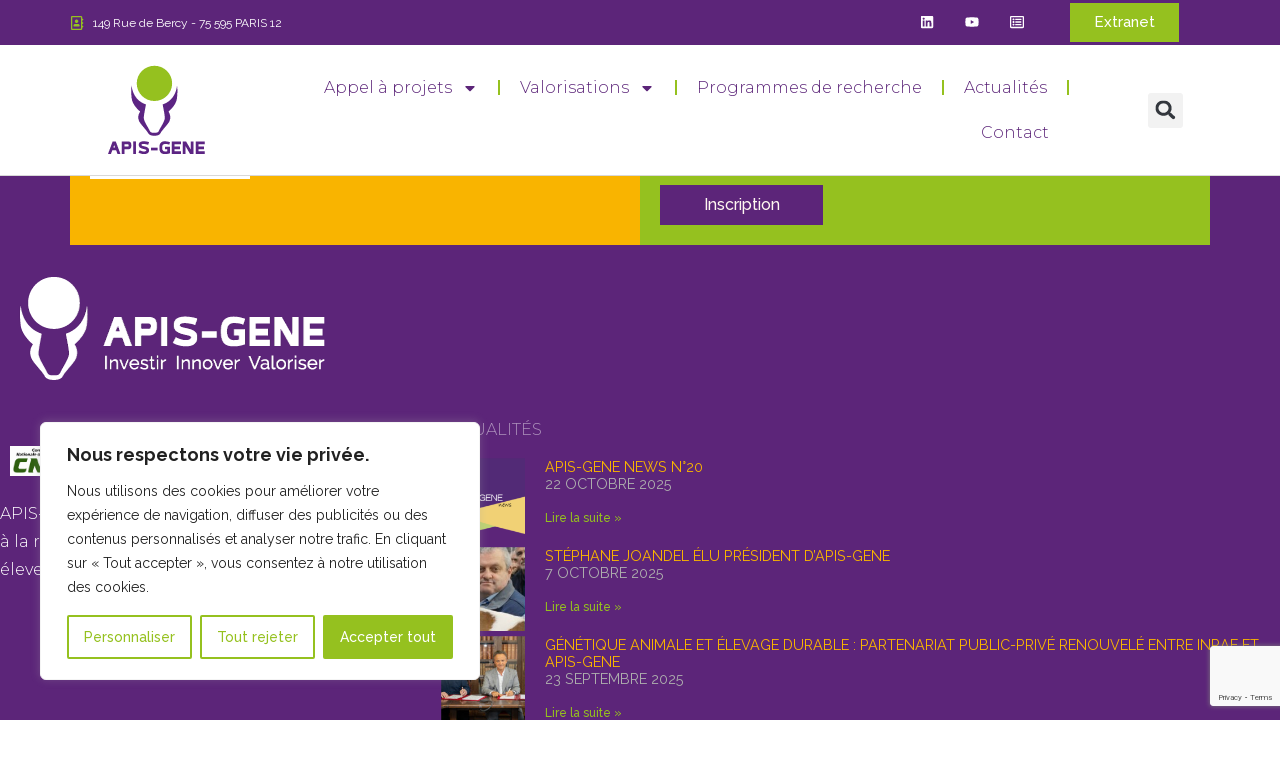

--- FILE ---
content_type: text/html; charset=utf-8
request_url: https://www.google.com/recaptcha/api2/anchor?ar=1&k=6Lf0U2IpAAAAAP7GmiY5-mnkjjZfQkL0i8Z6tlKb&co=aHR0cHM6Ly9hcGlzLWdlbmUuY29tOjQ0Mw..&hl=en&type=v3&v=PoyoqOPhxBO7pBk68S4YbpHZ&size=invisible&badge=bottomright&sa=Form&anchor-ms=20000&execute-ms=30000&cb=qgus0ff8qlps
body_size: 48604
content:
<!DOCTYPE HTML><html dir="ltr" lang="en"><head><meta http-equiv="Content-Type" content="text/html; charset=UTF-8">
<meta http-equiv="X-UA-Compatible" content="IE=edge">
<title>reCAPTCHA</title>
<style type="text/css">
/* cyrillic-ext */
@font-face {
  font-family: 'Roboto';
  font-style: normal;
  font-weight: 400;
  font-stretch: 100%;
  src: url(//fonts.gstatic.com/s/roboto/v48/KFO7CnqEu92Fr1ME7kSn66aGLdTylUAMa3GUBHMdazTgWw.woff2) format('woff2');
  unicode-range: U+0460-052F, U+1C80-1C8A, U+20B4, U+2DE0-2DFF, U+A640-A69F, U+FE2E-FE2F;
}
/* cyrillic */
@font-face {
  font-family: 'Roboto';
  font-style: normal;
  font-weight: 400;
  font-stretch: 100%;
  src: url(//fonts.gstatic.com/s/roboto/v48/KFO7CnqEu92Fr1ME7kSn66aGLdTylUAMa3iUBHMdazTgWw.woff2) format('woff2');
  unicode-range: U+0301, U+0400-045F, U+0490-0491, U+04B0-04B1, U+2116;
}
/* greek-ext */
@font-face {
  font-family: 'Roboto';
  font-style: normal;
  font-weight: 400;
  font-stretch: 100%;
  src: url(//fonts.gstatic.com/s/roboto/v48/KFO7CnqEu92Fr1ME7kSn66aGLdTylUAMa3CUBHMdazTgWw.woff2) format('woff2');
  unicode-range: U+1F00-1FFF;
}
/* greek */
@font-face {
  font-family: 'Roboto';
  font-style: normal;
  font-weight: 400;
  font-stretch: 100%;
  src: url(//fonts.gstatic.com/s/roboto/v48/KFO7CnqEu92Fr1ME7kSn66aGLdTylUAMa3-UBHMdazTgWw.woff2) format('woff2');
  unicode-range: U+0370-0377, U+037A-037F, U+0384-038A, U+038C, U+038E-03A1, U+03A3-03FF;
}
/* math */
@font-face {
  font-family: 'Roboto';
  font-style: normal;
  font-weight: 400;
  font-stretch: 100%;
  src: url(//fonts.gstatic.com/s/roboto/v48/KFO7CnqEu92Fr1ME7kSn66aGLdTylUAMawCUBHMdazTgWw.woff2) format('woff2');
  unicode-range: U+0302-0303, U+0305, U+0307-0308, U+0310, U+0312, U+0315, U+031A, U+0326-0327, U+032C, U+032F-0330, U+0332-0333, U+0338, U+033A, U+0346, U+034D, U+0391-03A1, U+03A3-03A9, U+03B1-03C9, U+03D1, U+03D5-03D6, U+03F0-03F1, U+03F4-03F5, U+2016-2017, U+2034-2038, U+203C, U+2040, U+2043, U+2047, U+2050, U+2057, U+205F, U+2070-2071, U+2074-208E, U+2090-209C, U+20D0-20DC, U+20E1, U+20E5-20EF, U+2100-2112, U+2114-2115, U+2117-2121, U+2123-214F, U+2190, U+2192, U+2194-21AE, U+21B0-21E5, U+21F1-21F2, U+21F4-2211, U+2213-2214, U+2216-22FF, U+2308-230B, U+2310, U+2319, U+231C-2321, U+2336-237A, U+237C, U+2395, U+239B-23B7, U+23D0, U+23DC-23E1, U+2474-2475, U+25AF, U+25B3, U+25B7, U+25BD, U+25C1, U+25CA, U+25CC, U+25FB, U+266D-266F, U+27C0-27FF, U+2900-2AFF, U+2B0E-2B11, U+2B30-2B4C, U+2BFE, U+3030, U+FF5B, U+FF5D, U+1D400-1D7FF, U+1EE00-1EEFF;
}
/* symbols */
@font-face {
  font-family: 'Roboto';
  font-style: normal;
  font-weight: 400;
  font-stretch: 100%;
  src: url(//fonts.gstatic.com/s/roboto/v48/KFO7CnqEu92Fr1ME7kSn66aGLdTylUAMaxKUBHMdazTgWw.woff2) format('woff2');
  unicode-range: U+0001-000C, U+000E-001F, U+007F-009F, U+20DD-20E0, U+20E2-20E4, U+2150-218F, U+2190, U+2192, U+2194-2199, U+21AF, U+21E6-21F0, U+21F3, U+2218-2219, U+2299, U+22C4-22C6, U+2300-243F, U+2440-244A, U+2460-24FF, U+25A0-27BF, U+2800-28FF, U+2921-2922, U+2981, U+29BF, U+29EB, U+2B00-2BFF, U+4DC0-4DFF, U+FFF9-FFFB, U+10140-1018E, U+10190-1019C, U+101A0, U+101D0-101FD, U+102E0-102FB, U+10E60-10E7E, U+1D2C0-1D2D3, U+1D2E0-1D37F, U+1F000-1F0FF, U+1F100-1F1AD, U+1F1E6-1F1FF, U+1F30D-1F30F, U+1F315, U+1F31C, U+1F31E, U+1F320-1F32C, U+1F336, U+1F378, U+1F37D, U+1F382, U+1F393-1F39F, U+1F3A7-1F3A8, U+1F3AC-1F3AF, U+1F3C2, U+1F3C4-1F3C6, U+1F3CA-1F3CE, U+1F3D4-1F3E0, U+1F3ED, U+1F3F1-1F3F3, U+1F3F5-1F3F7, U+1F408, U+1F415, U+1F41F, U+1F426, U+1F43F, U+1F441-1F442, U+1F444, U+1F446-1F449, U+1F44C-1F44E, U+1F453, U+1F46A, U+1F47D, U+1F4A3, U+1F4B0, U+1F4B3, U+1F4B9, U+1F4BB, U+1F4BF, U+1F4C8-1F4CB, U+1F4D6, U+1F4DA, U+1F4DF, U+1F4E3-1F4E6, U+1F4EA-1F4ED, U+1F4F7, U+1F4F9-1F4FB, U+1F4FD-1F4FE, U+1F503, U+1F507-1F50B, U+1F50D, U+1F512-1F513, U+1F53E-1F54A, U+1F54F-1F5FA, U+1F610, U+1F650-1F67F, U+1F687, U+1F68D, U+1F691, U+1F694, U+1F698, U+1F6AD, U+1F6B2, U+1F6B9-1F6BA, U+1F6BC, U+1F6C6-1F6CF, U+1F6D3-1F6D7, U+1F6E0-1F6EA, U+1F6F0-1F6F3, U+1F6F7-1F6FC, U+1F700-1F7FF, U+1F800-1F80B, U+1F810-1F847, U+1F850-1F859, U+1F860-1F887, U+1F890-1F8AD, U+1F8B0-1F8BB, U+1F8C0-1F8C1, U+1F900-1F90B, U+1F93B, U+1F946, U+1F984, U+1F996, U+1F9E9, U+1FA00-1FA6F, U+1FA70-1FA7C, U+1FA80-1FA89, U+1FA8F-1FAC6, U+1FACE-1FADC, U+1FADF-1FAE9, U+1FAF0-1FAF8, U+1FB00-1FBFF;
}
/* vietnamese */
@font-face {
  font-family: 'Roboto';
  font-style: normal;
  font-weight: 400;
  font-stretch: 100%;
  src: url(//fonts.gstatic.com/s/roboto/v48/KFO7CnqEu92Fr1ME7kSn66aGLdTylUAMa3OUBHMdazTgWw.woff2) format('woff2');
  unicode-range: U+0102-0103, U+0110-0111, U+0128-0129, U+0168-0169, U+01A0-01A1, U+01AF-01B0, U+0300-0301, U+0303-0304, U+0308-0309, U+0323, U+0329, U+1EA0-1EF9, U+20AB;
}
/* latin-ext */
@font-face {
  font-family: 'Roboto';
  font-style: normal;
  font-weight: 400;
  font-stretch: 100%;
  src: url(//fonts.gstatic.com/s/roboto/v48/KFO7CnqEu92Fr1ME7kSn66aGLdTylUAMa3KUBHMdazTgWw.woff2) format('woff2');
  unicode-range: U+0100-02BA, U+02BD-02C5, U+02C7-02CC, U+02CE-02D7, U+02DD-02FF, U+0304, U+0308, U+0329, U+1D00-1DBF, U+1E00-1E9F, U+1EF2-1EFF, U+2020, U+20A0-20AB, U+20AD-20C0, U+2113, U+2C60-2C7F, U+A720-A7FF;
}
/* latin */
@font-face {
  font-family: 'Roboto';
  font-style: normal;
  font-weight: 400;
  font-stretch: 100%;
  src: url(//fonts.gstatic.com/s/roboto/v48/KFO7CnqEu92Fr1ME7kSn66aGLdTylUAMa3yUBHMdazQ.woff2) format('woff2');
  unicode-range: U+0000-00FF, U+0131, U+0152-0153, U+02BB-02BC, U+02C6, U+02DA, U+02DC, U+0304, U+0308, U+0329, U+2000-206F, U+20AC, U+2122, U+2191, U+2193, U+2212, U+2215, U+FEFF, U+FFFD;
}
/* cyrillic-ext */
@font-face {
  font-family: 'Roboto';
  font-style: normal;
  font-weight: 500;
  font-stretch: 100%;
  src: url(//fonts.gstatic.com/s/roboto/v48/KFO7CnqEu92Fr1ME7kSn66aGLdTylUAMa3GUBHMdazTgWw.woff2) format('woff2');
  unicode-range: U+0460-052F, U+1C80-1C8A, U+20B4, U+2DE0-2DFF, U+A640-A69F, U+FE2E-FE2F;
}
/* cyrillic */
@font-face {
  font-family: 'Roboto';
  font-style: normal;
  font-weight: 500;
  font-stretch: 100%;
  src: url(//fonts.gstatic.com/s/roboto/v48/KFO7CnqEu92Fr1ME7kSn66aGLdTylUAMa3iUBHMdazTgWw.woff2) format('woff2');
  unicode-range: U+0301, U+0400-045F, U+0490-0491, U+04B0-04B1, U+2116;
}
/* greek-ext */
@font-face {
  font-family: 'Roboto';
  font-style: normal;
  font-weight: 500;
  font-stretch: 100%;
  src: url(//fonts.gstatic.com/s/roboto/v48/KFO7CnqEu92Fr1ME7kSn66aGLdTylUAMa3CUBHMdazTgWw.woff2) format('woff2');
  unicode-range: U+1F00-1FFF;
}
/* greek */
@font-face {
  font-family: 'Roboto';
  font-style: normal;
  font-weight: 500;
  font-stretch: 100%;
  src: url(//fonts.gstatic.com/s/roboto/v48/KFO7CnqEu92Fr1ME7kSn66aGLdTylUAMa3-UBHMdazTgWw.woff2) format('woff2');
  unicode-range: U+0370-0377, U+037A-037F, U+0384-038A, U+038C, U+038E-03A1, U+03A3-03FF;
}
/* math */
@font-face {
  font-family: 'Roboto';
  font-style: normal;
  font-weight: 500;
  font-stretch: 100%;
  src: url(//fonts.gstatic.com/s/roboto/v48/KFO7CnqEu92Fr1ME7kSn66aGLdTylUAMawCUBHMdazTgWw.woff2) format('woff2');
  unicode-range: U+0302-0303, U+0305, U+0307-0308, U+0310, U+0312, U+0315, U+031A, U+0326-0327, U+032C, U+032F-0330, U+0332-0333, U+0338, U+033A, U+0346, U+034D, U+0391-03A1, U+03A3-03A9, U+03B1-03C9, U+03D1, U+03D5-03D6, U+03F0-03F1, U+03F4-03F5, U+2016-2017, U+2034-2038, U+203C, U+2040, U+2043, U+2047, U+2050, U+2057, U+205F, U+2070-2071, U+2074-208E, U+2090-209C, U+20D0-20DC, U+20E1, U+20E5-20EF, U+2100-2112, U+2114-2115, U+2117-2121, U+2123-214F, U+2190, U+2192, U+2194-21AE, U+21B0-21E5, U+21F1-21F2, U+21F4-2211, U+2213-2214, U+2216-22FF, U+2308-230B, U+2310, U+2319, U+231C-2321, U+2336-237A, U+237C, U+2395, U+239B-23B7, U+23D0, U+23DC-23E1, U+2474-2475, U+25AF, U+25B3, U+25B7, U+25BD, U+25C1, U+25CA, U+25CC, U+25FB, U+266D-266F, U+27C0-27FF, U+2900-2AFF, U+2B0E-2B11, U+2B30-2B4C, U+2BFE, U+3030, U+FF5B, U+FF5D, U+1D400-1D7FF, U+1EE00-1EEFF;
}
/* symbols */
@font-face {
  font-family: 'Roboto';
  font-style: normal;
  font-weight: 500;
  font-stretch: 100%;
  src: url(//fonts.gstatic.com/s/roboto/v48/KFO7CnqEu92Fr1ME7kSn66aGLdTylUAMaxKUBHMdazTgWw.woff2) format('woff2');
  unicode-range: U+0001-000C, U+000E-001F, U+007F-009F, U+20DD-20E0, U+20E2-20E4, U+2150-218F, U+2190, U+2192, U+2194-2199, U+21AF, U+21E6-21F0, U+21F3, U+2218-2219, U+2299, U+22C4-22C6, U+2300-243F, U+2440-244A, U+2460-24FF, U+25A0-27BF, U+2800-28FF, U+2921-2922, U+2981, U+29BF, U+29EB, U+2B00-2BFF, U+4DC0-4DFF, U+FFF9-FFFB, U+10140-1018E, U+10190-1019C, U+101A0, U+101D0-101FD, U+102E0-102FB, U+10E60-10E7E, U+1D2C0-1D2D3, U+1D2E0-1D37F, U+1F000-1F0FF, U+1F100-1F1AD, U+1F1E6-1F1FF, U+1F30D-1F30F, U+1F315, U+1F31C, U+1F31E, U+1F320-1F32C, U+1F336, U+1F378, U+1F37D, U+1F382, U+1F393-1F39F, U+1F3A7-1F3A8, U+1F3AC-1F3AF, U+1F3C2, U+1F3C4-1F3C6, U+1F3CA-1F3CE, U+1F3D4-1F3E0, U+1F3ED, U+1F3F1-1F3F3, U+1F3F5-1F3F7, U+1F408, U+1F415, U+1F41F, U+1F426, U+1F43F, U+1F441-1F442, U+1F444, U+1F446-1F449, U+1F44C-1F44E, U+1F453, U+1F46A, U+1F47D, U+1F4A3, U+1F4B0, U+1F4B3, U+1F4B9, U+1F4BB, U+1F4BF, U+1F4C8-1F4CB, U+1F4D6, U+1F4DA, U+1F4DF, U+1F4E3-1F4E6, U+1F4EA-1F4ED, U+1F4F7, U+1F4F9-1F4FB, U+1F4FD-1F4FE, U+1F503, U+1F507-1F50B, U+1F50D, U+1F512-1F513, U+1F53E-1F54A, U+1F54F-1F5FA, U+1F610, U+1F650-1F67F, U+1F687, U+1F68D, U+1F691, U+1F694, U+1F698, U+1F6AD, U+1F6B2, U+1F6B9-1F6BA, U+1F6BC, U+1F6C6-1F6CF, U+1F6D3-1F6D7, U+1F6E0-1F6EA, U+1F6F0-1F6F3, U+1F6F7-1F6FC, U+1F700-1F7FF, U+1F800-1F80B, U+1F810-1F847, U+1F850-1F859, U+1F860-1F887, U+1F890-1F8AD, U+1F8B0-1F8BB, U+1F8C0-1F8C1, U+1F900-1F90B, U+1F93B, U+1F946, U+1F984, U+1F996, U+1F9E9, U+1FA00-1FA6F, U+1FA70-1FA7C, U+1FA80-1FA89, U+1FA8F-1FAC6, U+1FACE-1FADC, U+1FADF-1FAE9, U+1FAF0-1FAF8, U+1FB00-1FBFF;
}
/* vietnamese */
@font-face {
  font-family: 'Roboto';
  font-style: normal;
  font-weight: 500;
  font-stretch: 100%;
  src: url(//fonts.gstatic.com/s/roboto/v48/KFO7CnqEu92Fr1ME7kSn66aGLdTylUAMa3OUBHMdazTgWw.woff2) format('woff2');
  unicode-range: U+0102-0103, U+0110-0111, U+0128-0129, U+0168-0169, U+01A0-01A1, U+01AF-01B0, U+0300-0301, U+0303-0304, U+0308-0309, U+0323, U+0329, U+1EA0-1EF9, U+20AB;
}
/* latin-ext */
@font-face {
  font-family: 'Roboto';
  font-style: normal;
  font-weight: 500;
  font-stretch: 100%;
  src: url(//fonts.gstatic.com/s/roboto/v48/KFO7CnqEu92Fr1ME7kSn66aGLdTylUAMa3KUBHMdazTgWw.woff2) format('woff2');
  unicode-range: U+0100-02BA, U+02BD-02C5, U+02C7-02CC, U+02CE-02D7, U+02DD-02FF, U+0304, U+0308, U+0329, U+1D00-1DBF, U+1E00-1E9F, U+1EF2-1EFF, U+2020, U+20A0-20AB, U+20AD-20C0, U+2113, U+2C60-2C7F, U+A720-A7FF;
}
/* latin */
@font-face {
  font-family: 'Roboto';
  font-style: normal;
  font-weight: 500;
  font-stretch: 100%;
  src: url(//fonts.gstatic.com/s/roboto/v48/KFO7CnqEu92Fr1ME7kSn66aGLdTylUAMa3yUBHMdazQ.woff2) format('woff2');
  unicode-range: U+0000-00FF, U+0131, U+0152-0153, U+02BB-02BC, U+02C6, U+02DA, U+02DC, U+0304, U+0308, U+0329, U+2000-206F, U+20AC, U+2122, U+2191, U+2193, U+2212, U+2215, U+FEFF, U+FFFD;
}
/* cyrillic-ext */
@font-face {
  font-family: 'Roboto';
  font-style: normal;
  font-weight: 900;
  font-stretch: 100%;
  src: url(//fonts.gstatic.com/s/roboto/v48/KFO7CnqEu92Fr1ME7kSn66aGLdTylUAMa3GUBHMdazTgWw.woff2) format('woff2');
  unicode-range: U+0460-052F, U+1C80-1C8A, U+20B4, U+2DE0-2DFF, U+A640-A69F, U+FE2E-FE2F;
}
/* cyrillic */
@font-face {
  font-family: 'Roboto';
  font-style: normal;
  font-weight: 900;
  font-stretch: 100%;
  src: url(//fonts.gstatic.com/s/roboto/v48/KFO7CnqEu92Fr1ME7kSn66aGLdTylUAMa3iUBHMdazTgWw.woff2) format('woff2');
  unicode-range: U+0301, U+0400-045F, U+0490-0491, U+04B0-04B1, U+2116;
}
/* greek-ext */
@font-face {
  font-family: 'Roboto';
  font-style: normal;
  font-weight: 900;
  font-stretch: 100%;
  src: url(//fonts.gstatic.com/s/roboto/v48/KFO7CnqEu92Fr1ME7kSn66aGLdTylUAMa3CUBHMdazTgWw.woff2) format('woff2');
  unicode-range: U+1F00-1FFF;
}
/* greek */
@font-face {
  font-family: 'Roboto';
  font-style: normal;
  font-weight: 900;
  font-stretch: 100%;
  src: url(//fonts.gstatic.com/s/roboto/v48/KFO7CnqEu92Fr1ME7kSn66aGLdTylUAMa3-UBHMdazTgWw.woff2) format('woff2');
  unicode-range: U+0370-0377, U+037A-037F, U+0384-038A, U+038C, U+038E-03A1, U+03A3-03FF;
}
/* math */
@font-face {
  font-family: 'Roboto';
  font-style: normal;
  font-weight: 900;
  font-stretch: 100%;
  src: url(//fonts.gstatic.com/s/roboto/v48/KFO7CnqEu92Fr1ME7kSn66aGLdTylUAMawCUBHMdazTgWw.woff2) format('woff2');
  unicode-range: U+0302-0303, U+0305, U+0307-0308, U+0310, U+0312, U+0315, U+031A, U+0326-0327, U+032C, U+032F-0330, U+0332-0333, U+0338, U+033A, U+0346, U+034D, U+0391-03A1, U+03A3-03A9, U+03B1-03C9, U+03D1, U+03D5-03D6, U+03F0-03F1, U+03F4-03F5, U+2016-2017, U+2034-2038, U+203C, U+2040, U+2043, U+2047, U+2050, U+2057, U+205F, U+2070-2071, U+2074-208E, U+2090-209C, U+20D0-20DC, U+20E1, U+20E5-20EF, U+2100-2112, U+2114-2115, U+2117-2121, U+2123-214F, U+2190, U+2192, U+2194-21AE, U+21B0-21E5, U+21F1-21F2, U+21F4-2211, U+2213-2214, U+2216-22FF, U+2308-230B, U+2310, U+2319, U+231C-2321, U+2336-237A, U+237C, U+2395, U+239B-23B7, U+23D0, U+23DC-23E1, U+2474-2475, U+25AF, U+25B3, U+25B7, U+25BD, U+25C1, U+25CA, U+25CC, U+25FB, U+266D-266F, U+27C0-27FF, U+2900-2AFF, U+2B0E-2B11, U+2B30-2B4C, U+2BFE, U+3030, U+FF5B, U+FF5D, U+1D400-1D7FF, U+1EE00-1EEFF;
}
/* symbols */
@font-face {
  font-family: 'Roboto';
  font-style: normal;
  font-weight: 900;
  font-stretch: 100%;
  src: url(//fonts.gstatic.com/s/roboto/v48/KFO7CnqEu92Fr1ME7kSn66aGLdTylUAMaxKUBHMdazTgWw.woff2) format('woff2');
  unicode-range: U+0001-000C, U+000E-001F, U+007F-009F, U+20DD-20E0, U+20E2-20E4, U+2150-218F, U+2190, U+2192, U+2194-2199, U+21AF, U+21E6-21F0, U+21F3, U+2218-2219, U+2299, U+22C4-22C6, U+2300-243F, U+2440-244A, U+2460-24FF, U+25A0-27BF, U+2800-28FF, U+2921-2922, U+2981, U+29BF, U+29EB, U+2B00-2BFF, U+4DC0-4DFF, U+FFF9-FFFB, U+10140-1018E, U+10190-1019C, U+101A0, U+101D0-101FD, U+102E0-102FB, U+10E60-10E7E, U+1D2C0-1D2D3, U+1D2E0-1D37F, U+1F000-1F0FF, U+1F100-1F1AD, U+1F1E6-1F1FF, U+1F30D-1F30F, U+1F315, U+1F31C, U+1F31E, U+1F320-1F32C, U+1F336, U+1F378, U+1F37D, U+1F382, U+1F393-1F39F, U+1F3A7-1F3A8, U+1F3AC-1F3AF, U+1F3C2, U+1F3C4-1F3C6, U+1F3CA-1F3CE, U+1F3D4-1F3E0, U+1F3ED, U+1F3F1-1F3F3, U+1F3F5-1F3F7, U+1F408, U+1F415, U+1F41F, U+1F426, U+1F43F, U+1F441-1F442, U+1F444, U+1F446-1F449, U+1F44C-1F44E, U+1F453, U+1F46A, U+1F47D, U+1F4A3, U+1F4B0, U+1F4B3, U+1F4B9, U+1F4BB, U+1F4BF, U+1F4C8-1F4CB, U+1F4D6, U+1F4DA, U+1F4DF, U+1F4E3-1F4E6, U+1F4EA-1F4ED, U+1F4F7, U+1F4F9-1F4FB, U+1F4FD-1F4FE, U+1F503, U+1F507-1F50B, U+1F50D, U+1F512-1F513, U+1F53E-1F54A, U+1F54F-1F5FA, U+1F610, U+1F650-1F67F, U+1F687, U+1F68D, U+1F691, U+1F694, U+1F698, U+1F6AD, U+1F6B2, U+1F6B9-1F6BA, U+1F6BC, U+1F6C6-1F6CF, U+1F6D3-1F6D7, U+1F6E0-1F6EA, U+1F6F0-1F6F3, U+1F6F7-1F6FC, U+1F700-1F7FF, U+1F800-1F80B, U+1F810-1F847, U+1F850-1F859, U+1F860-1F887, U+1F890-1F8AD, U+1F8B0-1F8BB, U+1F8C0-1F8C1, U+1F900-1F90B, U+1F93B, U+1F946, U+1F984, U+1F996, U+1F9E9, U+1FA00-1FA6F, U+1FA70-1FA7C, U+1FA80-1FA89, U+1FA8F-1FAC6, U+1FACE-1FADC, U+1FADF-1FAE9, U+1FAF0-1FAF8, U+1FB00-1FBFF;
}
/* vietnamese */
@font-face {
  font-family: 'Roboto';
  font-style: normal;
  font-weight: 900;
  font-stretch: 100%;
  src: url(//fonts.gstatic.com/s/roboto/v48/KFO7CnqEu92Fr1ME7kSn66aGLdTylUAMa3OUBHMdazTgWw.woff2) format('woff2');
  unicode-range: U+0102-0103, U+0110-0111, U+0128-0129, U+0168-0169, U+01A0-01A1, U+01AF-01B0, U+0300-0301, U+0303-0304, U+0308-0309, U+0323, U+0329, U+1EA0-1EF9, U+20AB;
}
/* latin-ext */
@font-face {
  font-family: 'Roboto';
  font-style: normal;
  font-weight: 900;
  font-stretch: 100%;
  src: url(//fonts.gstatic.com/s/roboto/v48/KFO7CnqEu92Fr1ME7kSn66aGLdTylUAMa3KUBHMdazTgWw.woff2) format('woff2');
  unicode-range: U+0100-02BA, U+02BD-02C5, U+02C7-02CC, U+02CE-02D7, U+02DD-02FF, U+0304, U+0308, U+0329, U+1D00-1DBF, U+1E00-1E9F, U+1EF2-1EFF, U+2020, U+20A0-20AB, U+20AD-20C0, U+2113, U+2C60-2C7F, U+A720-A7FF;
}
/* latin */
@font-face {
  font-family: 'Roboto';
  font-style: normal;
  font-weight: 900;
  font-stretch: 100%;
  src: url(//fonts.gstatic.com/s/roboto/v48/KFO7CnqEu92Fr1ME7kSn66aGLdTylUAMa3yUBHMdazQ.woff2) format('woff2');
  unicode-range: U+0000-00FF, U+0131, U+0152-0153, U+02BB-02BC, U+02C6, U+02DA, U+02DC, U+0304, U+0308, U+0329, U+2000-206F, U+20AC, U+2122, U+2191, U+2193, U+2212, U+2215, U+FEFF, U+FFFD;
}

</style>
<link rel="stylesheet" type="text/css" href="https://www.gstatic.com/recaptcha/releases/PoyoqOPhxBO7pBk68S4YbpHZ/styles__ltr.css">
<script nonce="op_Nm2IAZLQc5ePypIP8Yg" type="text/javascript">window['__recaptcha_api'] = 'https://www.google.com/recaptcha/api2/';</script>
<script type="text/javascript" src="https://www.gstatic.com/recaptcha/releases/PoyoqOPhxBO7pBk68S4YbpHZ/recaptcha__en.js" nonce="op_Nm2IAZLQc5ePypIP8Yg">
      
    </script></head>
<body><div id="rc-anchor-alert" class="rc-anchor-alert"></div>
<input type="hidden" id="recaptcha-token" value="[base64]">
<script type="text/javascript" nonce="op_Nm2IAZLQc5ePypIP8Yg">
      recaptcha.anchor.Main.init("[\x22ainput\x22,[\x22bgdata\x22,\x22\x22,\[base64]/[base64]/UltIKytdPWE6KGE8MjA0OD9SW0grK109YT4+NnwxOTI6KChhJjY0NTEyKT09NTUyOTYmJnErMTxoLmxlbmd0aCYmKGguY2hhckNvZGVBdChxKzEpJjY0NTEyKT09NTYzMjA/[base64]/MjU1OlI/[base64]/[base64]/[base64]/[base64]/[base64]/[base64]/[base64]/[base64]/[base64]/[base64]\x22,\[base64]\x22,\x22wqvDrMKYwpPDnsKDbykvwqZ/P8OtwqXDjsKaIMKuHsKGw4Nlw5lFwqbDqkXCr8KUE34WRmnDuWvCq24+Z15HRnfDti7Dv1zDscOxRgY0WsKZwqfDmGvDiBHDqcKAwq7Cs8O/wqhXw59TK2rDtG3CmyDDsQDDiRnCi8OkEsKiWcKow6bDtGkTZmDCqcOfwpRuw6t8byfCvxY/HQZ1w7t/FyxFw4ouw4TDpMOJwodnWMKVwqt+DVxfWkTDrMKMCsOlRMOtUSV3wqBTOcKNTkdTwrgYw6wPw7TDr8Oqwo0yYDnDpMKQw4TDpzlAH1lcccKFN13DoMKMwqRNYsKGcWsJGsOwQsOewo0GEnw5W8OsXnzDuT7CmMKKw6DCrcOndMOfwrIQw7fDscKVBC/[base64]/ClDVLwqYjwoXCk1jDjS1Uw6RIwr7CiVDCvsKxV8KKwpzCiDRAwojDsE5uT8KZbE4Gw7NIw5Qrw55Bwr9UUcOxKMOgbsOWbcOWMMOAw6XDh3fCoFjCs8KXwpnDqcK3YXrDhCoSwonCjMOuwp3Cl8KLNDt2wo5mwp7DvzoTO8Ofw4jChDsLwpx0w6kqRcOywo/DsmgwXlVPCMKGPcOowpcSAsO0VGbDksKEAcO7D8OHwpQMUsOoRcKXw5pHexzCvSnDuQ14w4VFWUrDr8KbecKAwoo6UcKAWsKYJkbCucOAcMKXw7PCiMKzJk9CwrtJwqfDu0NUwrzDsCZNwp/CvsKQHXFkMyMIdsOlDGvCsyR5UjVkBzTDqxHCq8OnO0U5w45nMsORLcKrX8O3woJcwq/DulFXLhrCtCpLTTV2w7xLYxjCuMO1IF/CsnNHwrYLMyAsw6fDpcOCw43CqMOew51nw5bCjghgwovDj8O2w43CrsOBSTRJBMOgfCHCgcKda8O5LifClBQuw6/Ch8OAw57Dh8K7w6gVcsOIGCHDqsO7w4s1w6XDihPDqsOPcMODP8ONZMK2QUtsw4JWC8O+B3HDmsOmRCLCvlHDvy4/fcOOw6gCwqJ5wp9Yw69iwpdiw69eMFwbwpBLw6Brf1DDuMK3HcKWecK+FcKVQMO4Y3jDthk8w4xAWjPCgcOtD1cUSsKPWSzCpsOeUcOSwrvDrMO9HybDo8KaLSrCq8Kgw6jCqMOGwoMEQMK2wpMcZy3ClizCgmnCh8OvbsKaG8OJR1pXwp3DniZywo3DsnRJYcO/[base64]/CvMKAw7MCwq1VDkQlSMK1wqBhwoEywoE+KsK0wpsLw65DbsKpfMOLw6Uiw6XCjXbCgcKWwpfDgMOsFVARZMOwZRnDosKxwrxBwrrCiMOgGsK3w53CrcOVwqN6XcKHw6t/ZWLDiGo2ZMKWwpTDhsONw7pqViTDpHjDkcKHAw3Dmwp2GcKpJk3CnMOpScOcQsOXwqBeYsO1w4/Cm8Odw5vDhjFGIiPDrxlTw553w5gbYsKqwrPDrcKGw6Aww6zCkTYbw7XCpsKFwqnDqEA0wpJTwr97G8Kpw6fDozrClX/CqMOZecK+w4LDtMK9KsODwrbDhcOUwpQ8w5lhclPDrcKhND1swqTCicOJwpvDiMKGwp9bwoXDmMOEwpsrw6/Dq8OkwpfCnMKwdkg7FBjDu8K4QMKiXBHCtQ0lNgTCmic5woDCtA3ClsKVwpQLwqNGYB06IMKjw4AFXEIPworDuwMfw7PCnsOPUgQowoE6w5PDucO2A8Oiw6jDsUwGw5nCgcOqAmnClMOvw4PCkQ8sK351w5heLsKceDDCkB7DgsKYKMK8J8Oqwo7Dmy/CmMOcUsKkwrjDs8K6DMOpwrtjw5DDjyNiXsKEwoN2FCnCl2bDicKvworDr8OXw6dBwoTCs2dmIsOkw7Z/wrRDw59Sw43CjcKyB8KuwqPDicKNWUA2ZTnDkWVhMsKmwq4kXG02X0jDhkjDmMKpw5AUb8KRw4waTMO0w7jDpsKhY8KGwp1Gwq9ywr7CgV/[base64]/ETlwwrzCv37DowAWwo3Cjkw/[base64]/Di8Oqw5ljwrHDvDEVGcKUFg5JA8KYSUhWwqVuw7QBb8KJPsOfV8KAfMOCRMKFw7s4JWnDmcOrw5kZTcKTwohDw53Cm1LCqsO1w6vDjsKjw4DDp8Kyw6M4wrcOW8ORwrRKUDHDn8OcDsKkwogkwpvCkn/CoMKow4rDuAXDq8KmRRkhwpzDnkwWU2YOfQFqLQEew7bCnAYqJsK+csKJW2MRIcKrwqHDok1zLWrCqAZZRUIuBWbDm3bDiVfClwrCvcKjM8OKScKGTcKkP8OrS2ESAyp6dsKYInwBw4bCqcOASsK+wo1Ow5s4wobDhsOFw4YYwrnDuEHCjMOPOMK/wpN9MFI6NyLCnhYgGQzDsBvCunsow5kdw6fCiR4SUMKmSsOoZ8KUw67DpH9kHWnCpsOLwr1pw4gNwqjDkMKEwpNERgsvLcK6X8K1wrFGw4hswoQiccKGwqhhw55Qw5spw6bDrMOMOMOpfw11w4rCmMKNHsOYEBPCqcORw6jDrMK0wqEeWsKewpLChSDDmcK/wovDmsOyWcOLwpnCrcK4F8Krwq3DisOmc8Oewq5NEMKqwo/CgMObYsO6JcOkAGnDg3wQw4xawrLCsMKaM8Ocw6jDqnhiw6fCmcOswoJlXhnCvMO1SMKwwqvChnfCkBk7woIBwqIGwo9EJBjDllYKwpbCpMORb8KcR0/CncKrwqM8w7LDvCJ0wrJ2DFLCuHLClQViwpsvwrV9w4ZBP1fCv8KFw4cwZDl7fHQcWVx0W8OpYlkXw6tiw7HDo8OdwpdlOE9Cw6A/CCJtw5HDi8ODOA7CoWFmUMKSd2x6VcKVw5TDocOAwosEBsKsLFohPsKjZ8OlwoosDcKgYwrDvsKFw6HCiMK9ZMO3EnPDjsOzw7XDvDPCu8OQwqB3woBKw5zDgsOOw7RKFxcVH8Kyw74uw4fCsiEZwqk4dcOww4YWwoJ/[base64]/CcO3w6XCgWvDqsOSw5sLw6PDq1/DnjkndUPDl1JJWsK/OcOlLcKMWsOCA8OxckfDgcKgIcOWw5/CjMK/JcKdw7psA1bCnHDDkyDCgcOFw7B0P0XCgHPCrFltw4NHw7UAw7BTYDZbwpEUaMO3w4tCw7dQNUHDjMOZwqrDlsKgwrtHW1/[base64]/w4tqU8KlLsKsw6TCp8OFwqnDiz7Dq8K8InXColDCmsOowptmOzEYwq9Yw7Fdw7XCkcOLw47DqcK5RsOMSVlew7QowpoFwpwPw5PCmcOCQjfCt8KPPznCjyzDiAPDkcOCwo/Cg8OASMK3SsOYw4svM8OhCcKlw6cwVVPDq0DDv8Ozw4jDqkU6G8Kuw4BId11ORzE1w5nCjXrCnHgWLlLDhHbCocKMwpbChsOUw6rDrENvwo7Cl0fDkcOEw6DDmFdsw5lrCMOew6vCiWcow4LDocKuw54uwqnDsCfCq0jDlFHDh8OkwqfCtHnDr8KkZsKNTh/[base64]/Dh8Kaw6JtwpfCtsKawrjCscKVwqlzLVTDlMOrCMORwqDDnR5BwrbDkVpcwqkBw5E8CsKxw6A0w7xywrXCvhtbwpTCt8OGd1DCvjwgHG4Cw5NrFsKhADo/[base64]/Dj8KCGcOPw5fCtzcQHMK9esKLw6bCmncCXCvCmj1MfMKbEcK2w5MJJR/CjMOBFzlpWClsThJ/HMKvEVnDnxfDnl02w5zDtEpvw6EYw77Dl33DnCUgVlzDnMKtZE7DjCozw4fDu2HCj8O/TcOgKwxiwq3DhRfCgnFDw6LDvcKIM8O3AMOdwpPDssOffFNlHkfDrcOHHC7DucKxDMKcWcK2YCDCgWBVw5HDhhvCrUnDmTkdwr7Di8K7wpDDhVl7QcOGwq8QLB0ZwqBZw7gJJMOow6YxwqgIKC5Owp5eR8Knw5nDg8OWw6MdLMOzw7HCncKDwoc/[base64]/DvMOVYHXDicO6w7pjKDpqVMOxFcKrPi8xL1bDllHCpgQtw5TDhsKMwqNeCTHChE1+NcKsw4PCrRzCq3/CiMKlX8KzwpI9QsK1AV5+w45OBsONeCVIwrPCoWQRfmJow5zDj08GwqBmw6cSVHkCdsKPwr9jw49KcMKowpwxbsKOJMKfCh7DosO+RxRQw4XCgMOmci8LMhXDp8OywqlWCxRmw6QUwrDDkcK6SMO/w6QXwpXDilnDkcKfwp3DvsKhf8OHXMO7w53DhcKlFsKfSMO1wojCnSHCu1fCvX8OI3PDpsOYwpTCijrCrMKIwo9dw7HCjHUDw5nDiT8/Z8OlS3LDsU/CjwzDlx7Cv8K1w64sYcOwf8OAMcK4IsKBwqvCtMKKwpZqw6l7w6ZAcmXDoUrDnMOUaMOMw5hXw6HDgWbCkMOAWVVqMsOwC8OqPGfCr8OeaAMAKcOiwqhQFRbDs1dLwqcresK3flo6w4TDnX/[base64]/[base64]/[base64]/ZsOzw5PDhcKFPhjDgCvDvlvDhhRjK1EbwovDjhzCu8OHwrzCgMOrwqpEGcKDwqw7CjdAw6haw5RKwp/Cg1QNw5fCnhYSQMKjwp7CtsKqXlPClcOncMOFAcKrDxc6T2/Ch8KebMKvwp93w47CkiUuwqogw53Cm8KHZm1SWQAHwrzDqyTCuXvCu0/DqcOyJsKQw7LDgC3CicKeaFbDtTtxw5QbSMKkwq/DscO4CsKcwofCgMKlHV3CqHrCtjnCtGjDoiUqw4QOZcOFXsKow6QGf8K5wp/CjMKMw5clB2vDksO5RxEaB8OYOMOoEn/DmmHCssOkwq0MbEzDgw07wqZHJcOpZxxuw7/CtMKVd8KfwrTCkVh4B8K0f0oadcK6fTDDn8KqbnXDkcK7w7V+asK9w4DDvsOvGVc1ZB/DrUg3IcKxRSvDjsO1wqTCjMOSNsO1w4ZVQsK+fMK6VWUwFh7Do1VZw6dyw4HDksOxA8KCMMKIeSFReAXCngYhwqbCp0/DlRhadWEUw5JmXMKQwpJtXS7DlsOGR8KFFcObNcKDXSRwbBvDoFHDp8OeW8KnfcOywrTCkC7CksKvYggPEGTCqsKPRAogFmkcOcK1woPDsSzCsX/DqTMqwpUAw6rDmSTCoA8eZ8OTw5DCrRjDnMKsbjXDggUzwq3DrsKAw5Z/wrc1BsOnwpHDg8KsAU9seCrCmyILwpQMwpRHPcKqw4zDqcOdw64Iw782ciccQWfCjsKsABnDgMOhesONeB/CusK6wpfDn8OVL8OPwrEIbVUJw6/DiMORWk7CucObwofChcKtwrNJAcKiYBkyH0pqU8OPdcKMScOiViLCsynDjcOKw5hrcQzDosOcw6XDmT1UXMOHw71+w7RSw789wrPCjF0qbz/[base64]/CoMOjwpMVcMKzKwd/CsKmCyAsw6ZNLsOoInJWOcKhwrpdG8Kabj/[base64]/CtsK+KE9dwobClh7DvcOrDcOsMHV9IMOkQcK8wojDo3XCpMOESsOHw7zCvMK8w6JGJVPCvcKQw7lbw5/DqsKECsOBKMOJwqPDncO6w449aMOzScKjf8O8wqc0w6N0aGxbfUrCgsK/[base64]/E8OeRMK0SMO/FMOsODXDnkPDkMKFUcKLN2tbw7ZGJgLDg8KkwoESS8KUHMKxw5HDoC/[base64]/[base64]/woXCr2R6PxsIw67CmzgBZyrCjC8/wprCgBoFC8KOZ8Ksw4PDi0xJw5gDw4/CncO0wrTCojs0wrhUw6tqwoPDuBR8w60aBQJMwrc3MMOow6jDrQAyw6Q5e8O4wozCh8OPwrzCumZcRXYWSwDCgcK8IBTDugdEIcO9J8Omw5Eyw4PCisOsDEUmYcKuf8OWb8Otw4cwwpPDjMOjE8K0L8O+w45/Xj02w74mwqM2ITkNGEvDuMO9YhHDt8OlwqPCt0zCpcK9w5DDuEocDjd0w5PDu8OVTm8QwrsYKnkfW0XCizR/wq/CsMOrQ3F9YTQJw6fCqxTCoDLCvsKDw4/[base64]/Dn8Okw4/DtjvDiGrClW3DlGlvVGYuUcOawqnDnz5ZV8OVw5tdw6TDjsO+w6sEwpxSHsOObcKyPDPDsMKdwoR+csKaw4A4wo/[base64]/w4rDj10Yw5IowoxbOlLCqcK/wrQWwqwtwoxtw7FBwohuwrM/[base64]/w4vCq8OLwqbDrcKxAX3Dj03CqkPDn3LDqcKtP0zCjXBBeMOxw5wbHcOGQMOxw7sFw5HDrX/[base64]/wq/[base64]/AR8vwo0Yw4HCtQcwUMO6LsObw4NsfSgswrcadHPDhi/Do8O3w6PDjsKSwog3wo9wwop8ccOEw7YMwqDDqcOdw5sEw6jCmcK9c8ORSsOOD8OCDzEdwpIXwqV5OcKDwrwgWifDs8K1I8OMfAjCmsOAw4zDuznCi8Kaw5M/wrIawrMGw5nCgSsXZMKJe0lgIsK6w6RoMR0Ew4TDnx/ClDMVw7LDnBTDoFHCuWhFw5cTwpnDkGV9E2bCiE3CnMKOw5J8w5tJK8Kpw5bDt1vDv8OPwqMIw5bCicOPw7bChQbDnsKVw79eacOccSDCh8ORwppcUn0uw40jRcKsw53Cqi3CtsOKwpnCo0vCscKleg/Dim7CpyHDqhtsJcKkOcKxYcKRZMKXw543YMKdZ3RNwpt6BsKGw6HDqhk0HG9dVlkywpTDk8K9w6cAfcOoOkwXcB1nXMKYC25xNhd4DQJxwoszQ8O2wrQDwqnCrsOVw7x/ZBNyNsKWwppKwqTDssONesOyRcKlw6DCisKCf1EDwobCicKgDsKyUsKJw6jCsMO/w4JraXUDcMOqezh+JWkcw6TCqcKVdUpwU35HPcO9wqROw6d5w4czwqgpw6rCuEM5D8O4w7pcf8O8wpbDjR81w4bDgnXCscKIb3zCmcOCcBtEw4ZLw5VCw6pFZMKzZsKmJl/CtsOUDsKTXBxFUMO2wqQVw4pePcOAV2crwrHDjGoyK8KYAGzDjmvDjsKCw5vCk1QHTMK8A8KvCE3DhcOAEWLCvMOJf2jCi8KfaXnDlMKcCS7CgDDDhyPCiRvDjXfDhiMNwrTCqcKlZcK/[base64]/DqSLDvcKsw7DCrGsTwrkDw58abMOqwqvDg8OSEcKfwr5/w6pMw4EPQGpfHQjCoA7Dn1TDr8OKH8KsDxEJw7NZGsOGWTJ2wqTDjsKhQFHCicKIOGNaTsKhVcOdF0jDrW1Lw7tLMG7Dpz4KG0jCkcKzKsO3w6nDsGx/w7Asw582wr/DhzErwqDDvsKhw5BQwoDDscK4w5kKWsOgwp/DuhkzM8K9LsOPXA0Nw5JcTiPDucOoe8OVw5MYcsOJcSbDl0LCgcOlwoHCkcKSwpJZG8O9fsKLwozDlMKcw4tGw7PDvRbDr8KMwoYqCA9KPAwnw5fCscODTcOnX8KzGQjCmD7CisKWw6RbwpEhUsO0XTA8w7/[base64]/DgcOsTRHDmF4bVz5ORsK+WsOiazzCoQ9yw68qJwHDicKRw5nCp8OMIAMEw7bCtW9TSw7CqsOmw63CmsOUw4PCm8Kuw6fDmsKmwpNUNDLCrsKXESYkF8O9w4Qdw43DuMO/w4TDiXDDisKawpLCtcKvwpMgVMOeDHnDi8O0XcKGSMKFw4HDtyQWw5JYwrB3XcK4MkzDv8OOw6/Do07DucOWw43ChsOeajgTw6LChMKVwo7Do2l7w7Z9csOVwr12c8KIwpM1w6MEQTpLIFjDnBAEfR5Hwro/wrrDuMKpwpLChgtKwoxAwrUTMH8AwpfDtMOdS8OIeMK8QcKGTEIgwolQw7DDlnjDqQfCuDZjCcKmw71EN8Ojw7dyworDohLDrk1dw5PDh8K8w63Cs8OYLcOQwpTDkMKdwrJqfMOtdGpyw6vDjMOiwonCsk0KGBkpM8KnB1/DkMOQGX/CjsOpw4HDpcOhw43CscO4FMO4w6jDucK5X8KTYcOTwpUGAwrCkmsTQsKew4zDsMK1R8KZU8O8w4saDkTCmy/[base64]/wrLDmw94wpzDm8K/w7bChTzCiMKJwpRVwrTCmQvCkMKzcV4Gw4vDlGvDpcKKYsOQV8OFB0/ChQ5NK8KMTsOpWzLClsOGwpJgKnnCrV8OS8OEw43DosKHQsODE8K/bsK4w7vCphLDtizDjcOzVMK7w50lwr/DjyY/UxDDoBbDoHVQU2VowozDm1TCj8OlLBzCu8KkYMKQTcKjcn7CmMKkwqXCqcKvDjzCqV/Ds3NKw4DCo8KDw4TCncKRwqBuYQTCvcO4wphyKsKIw4/DkhfDvMOEwoDDkG5aWMOTwoMfV8KjwoTCimoqHQ7DmRU4w5/DqMOKw7AncWvCkhR5w6TCpEUHJhzDs2ZpVsK2wqRmBMOLYzVrw5bCtcKmw53DusOmw6LCvETDmcOJw6jClUPDksOzw4/Co8Kkwr5ASGTDtcKgw6XCkMOPExAjNG3Dn8Oaw6cRXMOtWcOYw51IZcKJw517woTCh8OXw5bDjcKywpDChnHDrw3CqRrDrMKhVcOTRMKzdcOVwrnDjcOLIlnDrEFPwpd5wpwBw4rCtsODwqFGwr/[base64]/[base64]/[base64]/ClFTDgcOhMxtAw74DwpbCpsOrwrvCt8Oqwop/wrrDt8KvM27CnGDCinZrEMO9bMO/GGJ+DgjDklcUw7gxw7LDrEgUw5Icw7Z4IjnDhsKqw4HDu8KVUMO8PcO/[base64]/[base64]/CtMOsSkDDmFrCucKMQnnCtcKjX8O/wp/DqCzDscKvw7/[base64]/DtMKXw73CvVAswqtywpjDi0rDucOkwpsfTcOqIjnCkzFUWVnDm8O7DsKCw45nUkjCil4aTsKYw4nCmMKFw7/CssKcw7rCtsO8KRPCpcK7fcKgwrDCghhdFsORw4XCmMKuwoDCvULCusO4EjMOR8OHCsO6fAtERcOPBSvCjMKjLioTw6YBe01Zwo/CgcOAw6HDncOdXx1qwpAvwrgfw7TDnCUvwrEMwpPCtcONSMKHw7/[base64]/w7PDjhDCn3DClcKSCkjDowLCn8OUQ0DCk1spAsKhwobDgxYTLwnCocKow7UXXHkewpnDmD/[base64]/Dq8KCwpcgQlI5fXUDw4/DjBFYAsKIeljCl8OHXAnDmi/Cm8OMw6Ugw6TDlsOUwpEda8Kqw50fwpzClWbCssOHwqQKYsKBTR/Dn8KPZD9UwrtlS2PCjMK7wqzDicOewoYfd8KqEx4ww4Epwptyw77DrkIcL8OQw53DtMO9w4jCh8KQwqnDiVkLwqjCq8OYwqlzT8Kkw5ZMwpXDjSbCgMKawobDt38Pw7Uewr7CrBTDq8KAwohdJcOewp/[base64]/UMKaRMKLwrptOCNyMsKOe8OmwobCoEtte0bDsMOMZwNmaMOyTMKAXhpMBMKvwoxqw4R1OkjCjms3wrTDljVXeglGw67DscK+wpMVAVPDpMOgwpk4URNfw4Aow5NXD8OJaGjCscOGwpzCsykpDcKIwoMQwpNZXMKzIMO0wphNPEchOsKSwp/CmirCr0gXwohXw7bChMK/w6kkZ3XCpndcwpwDwqvDmcO2YW4dwpjCtUoqLC8Kw73DgMKiZcOuw63DosOMwp3Di8KnwqgDwr9CPy9hUsOswovDggw/[base64]/CisOVGWjCt20fZWfCjsOFwqIBw7HCtAfDnMOKw5PCj8KKKUMqwqVjw7hwB8K8c8KIw6LCmMK4wqXCkMOew5wsU2zDqWFKBH9Mw556P8KAw5pVwrNEwrTDvsK1MMO6Py/[base64]/wrfDrFseRA3Cl8Krw63DqcKxwoIaP1jDrDPCrWdbIWZtwqd8OMO7wrbDgsKHwrzDgcOVw7XCrMOmF8KYw6BJccKzDUoeEhrDvMOuw7w5w5tbw7QPO8OLwp/DkgxAwowPTU56wrlnwrhIBcKnbsO5w4PClsOYw45Tw53Cm8O1wrTDt8O5SzbDpRrDmRMzawd8BhvCpMOLeMK9Z8KFAsOHFMOhfMKsMMOyw4nDhSAlTMKTSk4Fw6bCtTLCoMOQw6DCmhHDqw8nw6gOwpPCtEEfwr/Cu8K7w6jCs1jDmUzDmxfCtGkiw5vCskstNcKBHRHDrcOrHsKmw6vCjyg8A8KjKFPCpmTDoig5w5BdwrzCrifDk17DmnzCu2F4Z8OrLsK7AcOjZn3DjcO/wpJAw5bDiMOrwrfCusK0wrvCvMOrw7LDnMOXw4Y1QVR3VFnCp8KMPEldwq8Yw64CwrPCniHCpsOMBF/ClAjCn3HCjXN7SiPDjxB/[base64]/CqyNDLzBBwpHDlipow4nDmMO7w47DlRwyEcKbwpBTw4/CrsOSOsOCDlfDjB/CtjDDqQw5woMewo/DqCMdRMOxc8O4KcK5w5IIG0ZjagbDmMOsQ1cgwoLCg1HChRrCkMOJTsOtw7JwwrlGwpB5w5HCiyLCgB1fTSMfXFPCnhDDhT/[base64]/[base64]/Cj8Ksd8K1TsKswrLCtMKMwqLCo1nChjE8w5HDv8K6w7xxZsKsJ2jCrcOOUFnDiBBew7Jfwr8oA1DCnnZ5w7/[base64]/[base64]/CiF/DkcK4wqHDrSdbwp/DvEbDpwDCu8KATMOWXcKLw6vDosObasKow7zCvMKdacKGw51BwpQxIMKjacKEf8OSwpEhVm/DiMO/wqvDgxl2CkPCjsOzWMO6woV1FsKRw7TDjsKQwrvCm8KOw7TCtTvCqMKmQMOFKMOnT8KuwrsQF8KXwoAXw7BRwqAXfEPDp8K5aMO0HAnDv8Ksw7nCul8swrkmLXInwo/Dmz7CoMKfw5kFwqlSFX3DvsO6TsOpShoBFcOyw6rCqU/Dn2LCscKtUcKZw4Nlw4DCgho3w58ow7PDpsOnQSc4w4FrZMKjE8OFbyhmwrPDq8OaWQBOwpDCv2ogw7F4NsKbw50MwrFSw7QMPcKhw6Elw5QafT4/QcO0wqkLwrnCu2YLVkjDij5ZwqXDg8Kxw4sqwqXChm5yXcOCW8KcWXk0wqcjw7HDksOsA8OGwrkMw5AqUsKRw71abjpnFsKEAsKIw4DCsMOtNcO3TjzDilIlRX5XZjVHwovDtsOSKcKgA8O3w4bDjT7CpEvCsB84wrw0w5vCuEQbO04/csOkCTlgw5HDkX/Cl8KQwrpNwp/Co8OEw5bCgcKawqg7wr3CsQ1Jw5fCgcO5w4zClMORwrrDhRIYw50tw4LDpMKWwonDkx/Dj8OWw5duSRI7NEjDin9mVCjDnCHDnxtDecK8wqzDr23CgQFbPcKcw61sAMKePx/Ck8KAwqldCsOkAzDCjMKhwoTDtMOawpHCnS7Cql0+ZCQ2wqnDrcOaPMKpQXZYBcK1w6JZw6bCkMOCwr/DrMKLwobDlcOKK1jChWsCwrdXw5LDtMKkZAfCgyRWwowLw4DDl8Ogw7rCplMfwqfCowwFwo5SEkbDqMKLw7/Ck8O+CSVuUUoQwo3CjsOAZX7DhzEOw4rCtTIfworCrMOxO1HCmzfChEXCrBjClMKCS8KGwpAAJcKFHMKow70IVMKpwrNkG8KBw7ZSaDPDu8KGUsOuw5ZnwrxAIMK6wpHDgcOrwpvChcKlfxppfmpDwq82clfCo3siw4jChngfeH/DtsKlNCccFHnDmsORw7cgw5zDpRbDnWrDvSTCssOaLFomKWYBNnowUMKBw7B9AScPcMOCV8O4G8O4w5UdQWBhTw9HwpbCnMOkdk82EhzDk8K8w6wWw6jDogZOw68mfBcWDMKSwoYaa8KNMWsUwq3DtcK3w7FNwqI6wpdzUsOHw7DCosOwPMObdWVlwoPCq8OKw5DDpF/[base64]/[base64]/[base64]/DcKpNsKvIX7CuMKzZcOQMcKSYXfDp0BuMkUAwr9IwrU+PV84MlMAw5bCu8OWNcOVw5LDsMOPbMKHwrLCl3YjfsK/wpwkwrR3LFPDjn/ClcK0wqLCksKKwprDvF12w4rDsjxxw4QmT31RYMK1KsKyEcOBwr7CjsKxwpfCnsKNI2A8w7BGCsOMwq/[base64]/DmGHDm8OKf1vCmcOfwosqbcOzHE8uAMKww6FiwpfDqcKLw4TDizMMbsOew6zDu8OKwod3wrJyUcK9TRbDg07DqsOUwrPCjMKHw5VDw6XDgizDoz/CpMO9w7t9HjJkKkTDlWvCjlvDssKswrjDjcKSM8OgSMKwwqczMcOIw5N/wpUmwrxiwrA5I8Kiw5HDkSfCoMKbMnIFAsKKwoDDuS1Swq00SsKMGsK3fDHCukd8NWvCnjV+w5Q0dcKvAcKnw7XDuVXCuWLDosO0VcO4w7PCojrCkA/[base64]/wp06w7jCqlY/YwfDumMIFUHDpBk1w4kRWW7CiMOpwrTCpDRdw6pgw7XDnsKBwoPCsiXCrMOMwpcgwoXCq8OFSMKTJFcgwpo/B8KfI8KPTAZiasK2wrPCoxPDiHZOw5ppA8KNw6rDp8O2w7lAWsOLw7zChhjCvigOe0w6w6d1LkvCr8Onw5FqMBBoIVglwr9Lw6xPE8KmAm5Uwrw9w4ZBWyXDgsOewp9yw5LDsUFvcMOAZ3NpZcOow4/Dg8O/H8KTC8OfHsKhw787S2wUwqJGIXPCsSLCp8Kzw45nwocSwosDInbCisO/bi4Tw4TDgcKAwqEPwpTDjMOrw6FDVSIjw4AAw77Cs8K5acKLwrcsZMK+w5QWP8O4w44XEhnCuxjCljzCuMOPZcOzw6/CjDo8w7hMw6AdwrJHwrdsw6Jkw78rwp3CqjnCsmHDhzvDnwIFwo1ResOtwoVyJ2VYPRFfw5ZJwqRCwqTCnVcdd8KUc8OpbcKCwrnChl9/[base64]/Co8OYJz5LwoBaw7XDk8KCw6TDsVDClsO6w6zDkcOHdzbCswTDisOFG8KQIMOhScKucMKtw63CqcORw49mIkfCqi7CqsODSMK/wofCvsORO0UjRMORw59HcSFewoJrHw/ChsO+NMKawokSbcKXw6I0w5zDtsK/w4nDssO5w6/CncKbTF3ChSF7wqnDkSvCsHXCnsKZDMONw5BDJ8Kmw5NGf8OBw48tb38Ow6VkwqzCl8KAw6jDtcOdHjMhTMKxw7LDoznCpcOcVMOkwpLDvcKhwq7CnWnDmsO+wo9MI8OSDgAMIsK7InDDvGQSF8OVJMKlwpZFMcOpwofCjEYZI1oew40lwojCj8OYwp/CtMKaUShgd8Kjw5INwpDCjmlFfcKIwpnCtMONPgpdCsOAw6lWwp/CssKRIUzCn0HChMKYw4Urw6vDncKlQMKUGwnDnsOuKmHCr8OKwq/Cn8KFwphuw7vCusOfaMKIScKCZ1fDgsOUK8KCwpUEcCdAw7nCg8OkCUsAMsO4w4gDwpzDscO5KcOhw6s1wodfY1RAw4JUw7A/IhFOw7QCwojCh8KMw5nCtcOdFmTDg1/DvcOuw5w9wrd7wo8dwoQ/[base64]/CjMKuWMKDfcK4wqHDm8OEwqpvE8KJC8KHDTVod8KfcMKxNMKFw5guP8O6wqjDpMOUOlvDg1jDisKmEcKewpA2wrjDkMOYw6jCs8OpAF/DpcK7BVLDpcO1w5jDlcOEHmfCg8KXWcKbwpkVw7/[base64]/DnQXCg0Z7SljDvsOyUMORwpjDmjLChioRwp05w7zDiT/[base64]/HwBcwpMMwr/DicK2DsO4worDmsKmwqXCrVUkNMK6wpsscy80w7zCqwLCpQ/[base64]/DrMOow4jDn8OcG3HCsh/CjVfCtsOnwqIGYWvDtsOYw7JVw7/DvV06AMKuw7AYBR7DrjhiwovCpsOII8KSFsKDw4pEEMOMw6fDo8OSw4REVMOMw6bDuw5GUsKnwr/DiUjCvMKXCnYVdcKCJ8Kmw7EoHMKJwqpwRlA3wqgPw4N5wpzCkizDssOEL00Vw5YGw5wiw5s9wqNYZcKaccKiY8OnwqIYwokBw6bDsk1ewqxTwq3CrX/CjCQnVxV7w6V0MMKTwrXCpcOkwpDCv8K4w4ARwrlBw45dw54/[base64]/C8OSw4LDsMK6BTXDj8KYAWLDk8OLR8O6BnxsG8OuwobDvMKowqXCoHvDqsKJEsKIw6zDlcKZZMOGNcKCw7IUPXYew4LCtAfCo8OZZWPDkEnCpXFuw7TCsQ8SO8KZwo3DsH/Cszc4w4oRw7DDlHjCqUTClnrDvMKNVcOowotuLcO2fXXCp8OFw7vDsCsqLMOTwpfDhUPCkHVjCMKZbW3DvcKWaSDCnDPDgMK1AsOkwrJ3BCDCtTHCmTRcwpbDkVrDkcK9wqMPFDhAZgJgAhMNLsOGw5Y8LmTDgcKWw57Ck8OOwrHDs1/DusOcw7bDvMOmwqoVc3bDukwjw4vDkcKLM8Ohw7vCsw/Cun09w7sqwoJCdsOgwonClsODSygwATzDmS9VwrfDssK/[base64]/w43Dt8ODwqTCrcK5w5FbwrIBeTHDp8OAclvCqG1ywpl5LsKwwq7DiMKtw6TDosOKwpEywo8Jw5vDlsK7EsO/woPDj1k/eUPCgcOCwpVxw5c5wqQjwrHCrWMkQQVzLGllf8ORFcOuRMK+wr/CkcKMRMOcw4scw5V3w6gWEwXCtAoNUAfCrS/CjsKJw7TCulRHeMO5w4PDiMKUa8OKwrbDuU94wqPCtWo4wp9XBcKCVl/CoT8VYMO8C8OKWcK8w59swoM1f8K/w7jCssOSFUPDrMOIwoPCgcOiw4ZfwrEJZ0wzwofDq3khHMOgQsOVcsORw74vdz7CiG5YBWNjwr3Ci8K3w5FKasKIaAtpPw4WSsO3dBYTFsO2SMO2NmUyecK3wpjCjMO8woTClcKtShjDvcKmwpvCmys4w7RAw5jDvBvDlybDrsOow5TChksPRExKwpRIOwnDgXXCukt/OHRFCsKtNsKPwpLCv38aHxHChcKGw63DqA7Cp8K8w6zCjBxEw6ZhWMOqEEVyMcOCTMKmw6DCpFPChVImMl3CmMKSOD9ZWQVpw4/DmsOEPcO3w4g+w60gNFUkX8KoRsKOw6zDnsKhEcKEwrEZwojDvXXDrsKww47Cr3wRw4lGw5HDtsK3dkkRG8KfOMOkaMKCwrMnw5dyIivDmCoFSMKHw5wqwqDDrAPCnyDDj0vClMOxwoHCscOURxlsd8OSw67DscK3w5bCpMOyDn3CkFTCgsOudsKcw794wr/CnsOiwr1fw6t2JzIIw5XCkcOQEsKWw7NtwqTDrFTClzjCqcOgw6fDg8OfeMKSwqAvwpfCtcOmwoVxwp/DoA3DvRbDq2cFwqTCmjfCnzhvUMKuQMO/woENw5PDncO3RMKXIGReZMOLw7XDsMOmw7DDt8Kuw5DCmMO3PMKGVmDCkUDDlMODwovCucOjw5/[base64]/wofCnHzDuMKAw4Urw6N2wozDtAfCqiAQN8OBw6bCmcKmwq8MNMKjwrfCqcOsJBTDrBPDjCLDg0gAd0jDjsKbwr5JLkrDm1dmblA/woUyw7XCtkpIbMO5w6l9dMKmfgMTw60AacKWw7gZwoxWOjptT8OxwplGdF/Dh8KKC8KOw4UoBsOjwo4zcGzDrmzCtxzDliTDoHRcw44rWcOLwrsgw4INRWfCicOZI8KXw6bDjXvDpBhgw5/Ds2/[base64]/w6PDvSbDijHDpAPDslEpAF1JEsOpXxDCmcK4wrx0IMKIG8KXw5LDiUTClMO5UMK1w7MzwoMaMykbw6lhwrA3I8OZaMOrWmRawoPDoMO0wr/CjcOVJcKsw7zClMOGSsKqPxfDvzLDjxDComvDu8OewqjDksOOw5LCkz5wGC42TsK3w63CrhN1wopSOCTDuzjDmsONwqPClgXDhlrCtsKQwqXDnMKCwo/[base64]/wqVcesOiw7Q8CcK3EMOpfHhqwo/[base64]/bUfCicKXwoFFPMKiw6XCk8KXVcKAwqJDQ2/DlEt8worCvBDCjcOsPsO9Mxphw6rCijskwr5vUsK2DUzDr8KUw5wiwpLCtMKVVMOmw7cBNMKCIcOUw7kNw4tHw6fCtcK9w70gw7fCsMKMwq/DhcOdLcOuw7UoXFBTUcKoSGPCgl/CuDXDj8OkdUk2w7t8w7M+w57CiixkwrXCu8K7wrEoGMO6w6zDixgow4Z7S03ClUs4w4FuPBtVRQXDjDlYG04Ww7pjw5cUw53CjcO5wqrDvmLCn2p+w6fCkzlOEgLDhMOdVQJGw7FqaFfCp8OIwovDrGPDs8KDwq96w4PDq8OhMMKww6crw6/DqMOKW8K+DMKPw5/[base64]\\u003d\x22],null,[\x22conf\x22,null,\x226Lf0U2IpAAAAAP7GmiY5-mnkjjZfQkL0i8Z6tlKb\x22,0,null,null,null,1,[21,125,63,73,95,87,41,43,42,83,102,105,109,121],[1017145,275],0,null,null,null,null,0,null,0,null,700,1,null,0,\[base64]/76lBhnEnQkZnOKMAhk\\u003d\x22,0,0,null,null,1,null,0,0,null,null,null,0],\x22https://apis-gene.com:443\x22,null,[3,1,1],null,null,null,1,3600,[\x22https://www.google.com/intl/en/policies/privacy/\x22,\x22https://www.google.com/intl/en/policies/terms/\x22],\x22CVfNgkjpUZJWfz5Jusev8PMW19Ce998El7PPM8bVVa4\\u003d\x22,1,0,null,1,1768904998771,0,0,[154,253,15,95,70],null,[95],\x22RC-G2ef4GZPGgFQ3g\x22,null,null,null,null,null,\x220dAFcWeA7RkQlxRWvevZe-G97FONKlLmwQGP6D02RO3VElDh-Vb9MS0ogWlN84X5p_U6CXqLYds1KvlbPR-HB5wH4htyJW_J3oTA\x22,1768987798954]");
    </script></body></html>

--- FILE ---
content_type: text/css
request_url: https://apis-gene.com/wp-content/uploads/elementor/css/post-5.css?ver=1707140704
body_size: 894
content:
.elementor-kit-5{--e-global-color-primary:#5C2579;--e-global-color-secondary:#F9B400;--e-global-color-text:#7A7A7A;--e-global-color-accent:#95C11F;--e-global-color-9c29a50:#FFFFFF;--e-global-color-47234c2:#EFF4F8;--e-global-color-25e4501:#17033C;--e-global-color-b1a3f7f:#F6F3FF;--e-global-typography-primary-font-family:"Raleway";--e-global-typography-primary-font-size:2.5em;--e-global-typography-primary-font-weight:800;--e-global-typography-secondary-font-family:"Raleway";--e-global-typography-secondary-font-size:1.8em;--e-global-typography-secondary-font-weight:700;--e-global-typography-secondary-text-transform:uppercase;--e-global-typography-text-font-family:"Raleway";--e-global-typography-text-font-size:1em;--e-global-typography-text-font-weight:400;--e-global-typography-accent-font-family:"Raleway";--e-global-typography-accent-font-weight:500;--e-global-typography-b3359be-font-family:"Montserrat";--e-global-typography-b3359be-font-size:16px;--e-global-typography-b3359be-font-weight:300;--e-global-typography-9ec9853-font-family:"Raleway";--e-global-typography-9ec9853-font-size:4.2em;--e-global-typography-9ec9853-font-weight:800;--e-global-typography-ba561a7-font-family:"Raleway";--e-global-typography-ba561a7-font-size:1.5em;--e-global-typography-ba561a7-font-weight:500;--e-global-typography-ba561a7-font-style:italic;--e-global-typography-a88882a-font-family:"Raleway";--e-global-typography-a88882a-font-size:1.2em;--e-global-typography-a88882a-font-weight:500;--e-global-typography-d85f7da-font-family:"Raleway";--e-global-typography-d85f7da-font-size:2.5em;--e-global-typography-d85f7da-font-weight:800;--e-global-typography-1ec84be-font-family:"Raleway";--e-global-typography-1ec84be-font-size:1.4em;--e-global-typography-1ec84be-font-weight:500;--e-global-typography-1ec84be-font-style:italic;--e-global-typography-1ec84be-letter-spacing:-0.2px;--e-global-typography-c3255b0-font-family:"Raleway";--e-global-typography-c3255b0-font-size:2em;--e-global-typography-c3255b0-font-weight:400;--e-global-typography-c3255b0-text-transform:uppercase;color:var( --e-global-color-25e4501 );font-family:"Raleway", Sans-serif;font-size:0.9em;font-weight:400;}.elementor-kit-5 a{color:var( --e-global-color-secondary );}.elementor-kit-5 h1{color:var( --e-global-color-accent );}.elementor-kit-5 h2{color:var( --e-global-color-25e4501 );}.elementor-kit-5 h3{color:var( --e-global-color-25e4501 );font-family:var( --e-global-typography-secondary-font-family ), Sans-serif;font-size:var( --e-global-typography-secondary-font-size );font-weight:var( --e-global-typography-secondary-font-weight );text-transform:var( --e-global-typography-secondary-text-transform );}.elementor-kit-5 h4{color:var( --e-global-color-25e4501 );}.elementor-kit-5 h5{color:var( --e-global-color-25e4501 );}.elementor-kit-5 h6{color:var( --e-global-color-25e4501 );}.elementor-section.elementor-section-boxed > .elementor-container{max-width:1140px;}.e-con{--container-max-width:1140px;}.elementor-widget:not(:last-child){margin-block-end:20px;}.elementor-element{--widgets-spacing:20px 20px;}{}h1.entry-title{display:var(--page-title-display);}.elementor-kit-5 e-page-transition{background-color:#FFBC7D;}.site-header{padding-inline-end:0px;padding-inline-start:0px;}@media(max-width:1024px){.elementor-kit-5 h3{font-size:var( --e-global-typography-secondary-font-size );}.elementor-section.elementor-section-boxed > .elementor-container{max-width:1024px;}.e-con{--container-max-width:1024px;}}@media(max-width:767px){.elementor-kit-5 h3{font-size:var( --e-global-typography-secondary-font-size );}.elementor-section.elementor-section-boxed > .elementor-container{max-width:767px;}.e-con{--container-max-width:767px;}}/* Start custom CSS */.elementor-widget-heading .elementor-heading-title[class*=elementor-size-]>a {
    color: inherit !important;
    font-size: inherit;
    line-height: inherit;
}/* End custom CSS */

--- FILE ---
content_type: text/css
request_url: https://apis-gene.com/wp-content/uploads/elementor/css/post-9.css?ver=1707140706
body_size: 2581
content:
.elementor-9 .elementor-element.elementor-element-fbbb2d3{--display:flex;--min-height:45px;--flex-direction:row;--container-widget-width:calc( ( 1 - var( --container-widget-flex-grow ) ) * 100% );--container-widget-height:100%;--container-widget-flex-grow:1;--container-widget-align-self:stretch;--align-items:stretch;--gap:0px 0px;--background-transition:0.3s;--margin-block-start:0px;--margin-block-end:0px;--margin-inline-start:0px;--margin-inline-end:0px;--padding-block-start:0px;--padding-block-end:0px;--padding-inline-start:0px;--padding-inline-end:0px;--position:fixed;top:0px;--z-index:9998;}.elementor-9 .elementor-element.elementor-element-fbbb2d3:not(.elementor-motion-effects-element-type-background), .elementor-9 .elementor-element.elementor-element-fbbb2d3 > .elementor-motion-effects-container > .elementor-motion-effects-layer{background-color:var( --e-global-color-primary );}.elementor-9 .elementor-element.elementor-element-fbbb2d3, .elementor-9 .elementor-element.elementor-element-fbbb2d3::before{--border-transition:0.3s;}body:not(.rtl) .elementor-9 .elementor-element.elementor-element-fbbb2d3{left:0px;}body.rtl .elementor-9 .elementor-element.elementor-element-fbbb2d3{right:0px;}.elementor-9 .elementor-element.elementor-element-905fde4{--display:flex;--min-height:0px;--gap:0px 0px;--background-transition:0.3s;--margin-block-start:0px;--margin-block-end:0px;--margin-inline-start:0px;--margin-inline-end:0px;--padding-block-start:0px;--padding-block-end:0px;--padding-inline-start:0px;--padding-inline-end:0px;}.elementor-9 .elementor-element.elementor-element-905fde4.e-con{--align-self:center;--flex-grow:0;--flex-shrink:0;}.elementor-9 .elementor-element.elementor-element-30878cb .elementor-icon-list-items:not(.elementor-inline-items) .elementor-icon-list-item:not(:last-child){padding-bottom:calc(28px/2);}.elementor-9 .elementor-element.elementor-element-30878cb .elementor-icon-list-items:not(.elementor-inline-items) .elementor-icon-list-item:not(:first-child){margin-top:calc(28px/2);}.elementor-9 .elementor-element.elementor-element-30878cb .elementor-icon-list-items.elementor-inline-items .elementor-icon-list-item{margin-right:calc(28px/2);margin-left:calc(28px/2);}.elementor-9 .elementor-element.elementor-element-30878cb .elementor-icon-list-items.elementor-inline-items{margin-right:calc(-28px/2);margin-left:calc(-28px/2);}body.rtl .elementor-9 .elementor-element.elementor-element-30878cb .elementor-icon-list-items.elementor-inline-items .elementor-icon-list-item:after{left:calc(-28px/2);}body:not(.rtl) .elementor-9 .elementor-element.elementor-element-30878cb .elementor-icon-list-items.elementor-inline-items .elementor-icon-list-item:after{right:calc(-28px/2);}.elementor-9 .elementor-element.elementor-element-30878cb .elementor-icon-list-icon i{color:var( --e-global-color-accent );transition:color 0.3s;}.elementor-9 .elementor-element.elementor-element-30878cb .elementor-icon-list-icon svg{fill:var( --e-global-color-accent );transition:fill 0.3s;}.elementor-9 .elementor-element.elementor-element-30878cb{--e-icon-list-icon-size:14px;--icon-vertical-offset:0px;}.elementor-9 .elementor-element.elementor-element-30878cb .elementor-icon-list-icon{padding-right:0px;}.elementor-9 .elementor-element.elementor-element-30878cb .elementor-icon-list-item > .elementor-icon-list-text, .elementor-9 .elementor-element.elementor-element-30878cb .elementor-icon-list-item > a{font-size:12px;}.elementor-9 .elementor-element.elementor-element-30878cb .elementor-icon-list-text{color:#ffffff;transition:color 0.3s;}.elementor-9 .elementor-element.elementor-element-cf25a7e{--display:flex;--background-transition:0.3s;--margin-block-start:0px;--margin-block-end:0px;--margin-inline-start:0px;--margin-inline-end:0px;--padding-block-start:0px;--padding-block-end:0px;--padding-inline-start:0px;--padding-inline-end:0px;}.elementor-9 .elementor-element.elementor-element-cf25a7e.e-con{--align-self:center;}.elementor-9 .elementor-element.elementor-element-577259e{--grid-template-columns:repeat(0, auto);--icon-size:14px;--grid-column-gap:0px;--grid-row-gap:0px;}.elementor-9 .elementor-element.elementor-element-577259e .elementor-widget-container{text-align:right;}.elementor-9 .elementor-element.elementor-element-577259e .elementor-social-icon{background-color:rgba(0,0,0,0);--icon-padding:1.1em;}.elementor-9 .elementor-element.elementor-element-577259e .elementor-social-icon i{color:#ffffff;}.elementor-9 .elementor-element.elementor-element-577259e .elementor-social-icon svg{fill:#ffffff;}.elementor-9 .elementor-element.elementor-element-577259e .elementor-social-icon:hover{background-color:var( --e-global-color-secondary );}.elementor-9 .elementor-element.elementor-element-3759568{--display:flex;--background-transition:0.3s;--margin-block-start:0px;--margin-block-end:0px;--margin-inline-start:0px;--margin-inline-end:0px;--padding-block-start:0px;--padding-block-end:0px;--padding-inline-start:0px;--padding-inline-end:0px;}.elementor-9 .elementor-element.elementor-element-3759568.e-con{--align-self:center;}.elementor-9 .elementor-element.elementor-element-d71fea8 .elementor-button{font-family:var( --e-global-typography-accent-font-family ), Sans-serif;font-weight:var( --e-global-typography-accent-font-weight );fill:var( --e-global-color-9c29a50 );color:var( --e-global-color-9c29a50 );border-radius:0px 0px 0px 0px;}.elementor-9 .elementor-element.elementor-element-1f0bc65{--display:flex;--flex-direction:row;--container-widget-width:calc( ( 1 - var( --container-widget-flex-grow ) ) * 100% );--container-widget-height:100%;--container-widget-flex-grow:1;--container-widget-align-self:stretch;--justify-content:center;--align-items:center;--gap:0px 0px;--background-transition:0.3s;border-style:solid;--border-style:solid;border-width:0px 0px 1px 0px;--border-block-start-width:0px;--border-inline-end-width:0px;--border-block-end-width:1px;--border-inline-start-width:0px;border-color:#d8d8d8;--border-color:#d8d8d8;--margin-block-start:0px;--margin-block-end:0px;--margin-inline-start:0px;--margin-inline-end:0px;--padding-block-start:0px;--padding-block-end:0px;--padding-inline-start:0px;--padding-inline-end:0px;--position:fixed;top:45px;--z-index:9987;}.elementor-9 .elementor-element.elementor-element-1f0bc65:not(.elementor-motion-effects-element-type-background), .elementor-9 .elementor-element.elementor-element-1f0bc65 > .elementor-motion-effects-container > .elementor-motion-effects-layer{background-color:var( --e-global-color-9c29a50 );}.elementor-9 .elementor-element.elementor-element-1f0bc65, .elementor-9 .elementor-element.elementor-element-1f0bc65::before{--border-transition:0.3s;}.elementor-9 .elementor-element.elementor-element-1f0bc65.e-con{--align-self:center;}body:not(.rtl) .elementor-9 .elementor-element.elementor-element-1f0bc65{left:0px;}body.rtl .elementor-9 .elementor-element.elementor-element-1f0bc65{right:0px;}.elementor-9 .elementor-element.elementor-element-ec462f5{--display:flex;--min-height:0px;--flex-direction:row;--container-widget-width:calc( ( 1 - var( --container-widget-flex-grow ) ) * 100% );--container-widget-height:100%;--container-widget-flex-grow:1;--container-widget-align-self:stretch;--justify-content:flex-start;--align-items:center;--gap:0px 0px;--background-transition:0.3s;}.elementor-9 .elementor-element.elementor-element-ec462f5.e-con{--order:-99999 /* order start hack */;--flex-grow:0;--flex-shrink:0;}.elementor-9 .elementor-element.elementor-element-2b9f77b img{width:120px;}.elementor-9 .elementor-element.elementor-element-29ac31d{--display:flex;--background-transition:0.3s;}.elementor-9 .elementor-element.elementor-element-29ac31d.e-con{--flex-grow:0;--flex-shrink:0;}.elementor-9 .elementor-element.elementor-element-8c86731 .elementor-menu-toggle{margin-left:auto;background-color:rgba(0,0,0,0);}.elementor-9 .elementor-element.elementor-element-8c86731 .elementor-nav-menu .elementor-item{font-family:var( --e-global-typography-b3359be-font-family ), Sans-serif;font-size:var( --e-global-typography-b3359be-font-size );font-weight:var( --e-global-typography-b3359be-font-weight );line-height:var( --e-global-typography-b3359be-line-height );letter-spacing:var( --e-global-typography-b3359be-letter-spacing );word-spacing:var( --e-global-typography-b3359be-word-spacing );}.elementor-9 .elementor-element.elementor-element-8c86731 .elementor-nav-menu--main .elementor-item{color:var( --e-global-color-primary );fill:var( --e-global-color-primary );}.elementor-9 .elementor-element.elementor-element-8c86731 .elementor-nav-menu--main .elementor-item:hover,
					.elementor-9 .elementor-element.elementor-element-8c86731 .elementor-nav-menu--main .elementor-item.elementor-item-active,
					.elementor-9 .elementor-element.elementor-element-8c86731 .elementor-nav-menu--main .elementor-item.highlighted,
					.elementor-9 .elementor-element.elementor-element-8c86731 .elementor-nav-menu--main .elementor-item:focus{color:var( --e-global-color-primary );fill:var( --e-global-color-primary );}.elementor-9 .elementor-element.elementor-element-8c86731 .elementor-nav-menu--main:not(.e--pointer-framed) .elementor-item:before,
					.elementor-9 .elementor-element.elementor-element-8c86731 .elementor-nav-menu--main:not(.e--pointer-framed) .elementor-item:after{background-color:#e8c204;}.elementor-9 .elementor-element.elementor-element-8c86731 .e--pointer-framed .elementor-item:before,
					.elementor-9 .elementor-element.elementor-element-8c86731 .e--pointer-framed .elementor-item:after{border-color:#e8c204;}.elementor-9 .elementor-element.elementor-element-8c86731 .elementor-nav-menu--main .elementor-item.elementor-item-active{color:var( --e-global-color-accent );}.elementor-9 .elementor-element.elementor-element-8c86731{--e-nav-menu-divider-content:"";--e-nav-menu-divider-style:solid;--e-nav-menu-divider-color:var( --e-global-color-accent );}.elementor-9 .elementor-element.elementor-element-8c86731 .e--pointer-framed .elementor-item:before{border-width:3px;}.elementor-9 .elementor-element.elementor-element-8c86731 .e--pointer-framed.e--animation-draw .elementor-item:before{border-width:0 0 3px 3px;}.elementor-9 .elementor-element.elementor-element-8c86731 .e--pointer-framed.e--animation-draw .elementor-item:after{border-width:3px 3px 0 0;}.elementor-9 .elementor-element.elementor-element-8c86731 .e--pointer-framed.e--animation-corners .elementor-item:before{border-width:3px 0 0 3px;}.elementor-9 .elementor-element.elementor-element-8c86731 .e--pointer-framed.e--animation-corners .elementor-item:after{border-width:0 3px 3px 0;}.elementor-9 .elementor-element.elementor-element-8c86731 .e--pointer-underline .elementor-item:after,
					 .elementor-9 .elementor-element.elementor-element-8c86731 .e--pointer-overline .elementor-item:before,
					 .elementor-9 .elementor-element.elementor-element-8c86731 .e--pointer-double-line .elementor-item:before,
					 .elementor-9 .elementor-element.elementor-element-8c86731 .e--pointer-double-line .elementor-item:after{height:3px;}.elementor-9 .elementor-element.elementor-element-8c86731 .elementor-nav-menu--dropdown a, .elementor-9 .elementor-element.elementor-element-8c86731 .elementor-menu-toggle{color:var( --e-global-color-primary );}.elementor-9 .elementor-element.elementor-element-8c86731 .elementor-nav-menu--dropdown{background-color:var( --e-global-color-9c29a50 );}.elementor-9 .elementor-element.elementor-element-8c86731 .elementor-nav-menu--dropdown a:hover,
					.elementor-9 .elementor-element.elementor-element-8c86731 .elementor-nav-menu--dropdown a.elementor-item-active,
					.elementor-9 .elementor-element.elementor-element-8c86731 .elementor-nav-menu--dropdown a.highlighted,
					.elementor-9 .elementor-element.elementor-element-8c86731 .elementor-menu-toggle:hover{color:var( --e-global-color-primary );}.elementor-9 .elementor-element.elementor-element-8c86731 .elementor-nav-menu--dropdown a:hover,
					.elementor-9 .elementor-element.elementor-element-8c86731 .elementor-nav-menu--dropdown a.elementor-item-active,
					.elementor-9 .elementor-element.elementor-element-8c86731 .elementor-nav-menu--dropdown a.highlighted{background-color:#e8c204;}.elementor-9 .elementor-element.elementor-element-8c86731 .elementor-nav-menu--dropdown a.elementor-item-active{color:var( --e-global-color-primary );background-color:var( --e-global-color-secondary );}.elementor-9 .elementor-element.elementor-element-8c86731 .elementor-nav-menu--dropdown li:not(:last-child){border-style:solid;border-color:var( --e-global-color-47234c2 );border-bottom-width:1px;}.elementor-9 .elementor-element.elementor-element-8c86731 > .elementor-widget-container{margin:0px 0px 0px 0px;padding:0px 0px 0px 0px;}.elementor-9 .elementor-element.elementor-element-921c01f{--display:flex;--background-transition:0.3s;}.elementor-9 .elementor-element.elementor-element-9da65e6 .elementor-search-form{text-align:right;}.elementor-9 .elementor-element.elementor-element-9da65e6 .elementor-search-form__toggle{--e-search-form-toggle-size:35px;}.elementor-9 .elementor-element.elementor-element-9da65e6:not(.elementor-search-form--skin-full_screen) .elementor-search-form__container{border-radius:3px;}.elementor-9 .elementor-element.elementor-element-9da65e6.elementor-search-form--skin-full_screen input[type="search"].elementor-search-form__input{border-radius:3px;}.elementor-9 .elementor-element.elementor-element-8fba9cc{--display:flex;--flex-direction:row;--container-widget-width:calc( ( 1 - var( --container-widget-flex-grow ) ) * 100% );--container-widget-height:100%;--container-widget-flex-grow:1;--container-widget-align-self:stretch;--justify-content:center;--align-items:center;--gap:0px 0px;--background-transition:0.3s;border-style:solid;--border-style:solid;border-width:0px 0px 1px 0px;--border-block-start-width:0px;--border-inline-end-width:0px;--border-block-end-width:1px;--border-inline-start-width:0px;border-color:#d8d8d8;--border-color:#d8d8d8;--margin-block-start:0px;--margin-block-end:0px;--margin-inline-start:0px;--margin-inline-end:0px;--padding-block-start:0px;--padding-block-end:0px;--padding-inline-start:0px;--padding-inline-end:0px;--position:fixed;top:0px;--z-index:9978;}.elementor-9 .elementor-element.elementor-element-8fba9cc:not(.elementor-motion-effects-element-type-background), .elementor-9 .elementor-element.elementor-element-8fba9cc > .elementor-motion-effects-container > .elementor-motion-effects-layer{background-color:var( --e-global-color-primary );}.elementor-9 .elementor-element.elementor-element-8fba9cc, .elementor-9 .elementor-element.elementor-element-8fba9cc::before{--border-transition:0.3s;}body:not(.rtl) .elementor-9 .elementor-element.elementor-element-8fba9cc{left:0px;}body.rtl .elementor-9 .elementor-element.elementor-element-8fba9cc{right:0px;}.elementor-9 .elementor-element.elementor-element-dc54ba3{--display:flex;--background-transition:0.3s;}.elementor-9 .elementor-element.elementor-element-dc54ba3.e-con{--flex-grow:0;--flex-shrink:0;}.elementor-9 .elementor-element.elementor-element-41aeaad{--display:flex;--background-transition:0.3s;}.elementor-9 .elementor-element.elementor-element-ef09a2b .elementor-menu-toggle{margin-left:auto;background-color:rgba(0,0,0,0);}.elementor-9 .elementor-element.elementor-element-ef09a2b .elementor-nav-menu .elementor-item{font-size:15px;font-weight:500;}.elementor-9 .elementor-element.elementor-element-ef09a2b .elementor-nav-menu--main .elementor-item{color:var( --e-global-color-primary );fill:var( --e-global-color-primary );padding-top:60px;padding-bottom:60px;}.elementor-9 .elementor-element.elementor-element-ef09a2b .elementor-nav-menu--main:not(.e--pointer-framed) .elementor-item:before,
					.elementor-9 .elementor-element.elementor-element-ef09a2b .elementor-nav-menu--main:not(.e--pointer-framed) .elementor-item:after{background-color:#e8c204;}.elementor-9 .elementor-element.elementor-element-ef09a2b .e--pointer-framed .elementor-item:before,
					.elementor-9 .elementor-element.elementor-element-ef09a2b .e--pointer-framed .elementor-item:after{border-color:#e8c204;}.elementor-9 .elementor-element.elementor-element-ef09a2b .e--pointer-framed .elementor-item:before{border-width:3px;}.elementor-9 .elementor-element.elementor-element-ef09a2b .e--pointer-framed.e--animation-draw .elementor-item:before{border-width:0 0 3px 3px;}.elementor-9 .elementor-element.elementor-element-ef09a2b .e--pointer-framed.e--animation-draw .elementor-item:after{border-width:3px 3px 0 0;}.elementor-9 .elementor-element.elementor-element-ef09a2b .e--pointer-framed.e--animation-corners .elementor-item:before{border-width:3px 0 0 3px;}.elementor-9 .elementor-element.elementor-element-ef09a2b .e--pointer-framed.e--animation-corners .elementor-item:after{border-width:0 3px 3px 0;}.elementor-9 .elementor-element.elementor-element-ef09a2b .e--pointer-underline .elementor-item:after,
					 .elementor-9 .elementor-element.elementor-element-ef09a2b .e--pointer-overline .elementor-item:before,
					 .elementor-9 .elementor-element.elementor-element-ef09a2b .e--pointer-double-line .elementor-item:before,
					 .elementor-9 .elementor-element.elementor-element-ef09a2b .e--pointer-double-line .elementor-item:after{height:3px;}.elementor-9 .elementor-element.elementor-element-ef09a2b .elementor-nav-menu--dropdown{background-color:#f9f9f9;}.elementor-9 .elementor-element.elementor-element-ef09a2b .elementor-nav-menu--dropdown a:hover,
					.elementor-9 .elementor-element.elementor-element-ef09a2b .elementor-nav-menu--dropdown a.elementor-item-active,
					.elementor-9 .elementor-element.elementor-element-ef09a2b .elementor-nav-menu--dropdown a.highlighted{background-color:#e8c204;}.elementor-9 .elementor-element.elementor-element-ef09a2b div.elementor-menu-toggle{color:var( --e-global-color-9c29a50 );}.elementor-9 .elementor-element.elementor-element-ef09a2b div.elementor-menu-toggle svg{fill:var( --e-global-color-9c29a50 );}@media(max-width:1024px){.elementor-9 .elementor-element.elementor-element-fbbb2d3{--padding-block-start:0px;--padding-block-end:0px;--padding-inline-start:20px;--padding-inline-end:020px;--z-index:9998;}.elementor-9 .elementor-element.elementor-element-30878cb .elementor-icon-list-items:not(.elementor-inline-items) .elementor-icon-list-item:not(:last-child){padding-bottom:calc(15px/2);}.elementor-9 .elementor-element.elementor-element-30878cb .elementor-icon-list-items:not(.elementor-inline-items) .elementor-icon-list-item:not(:first-child){margin-top:calc(15px/2);}.elementor-9 .elementor-element.elementor-element-30878cb .elementor-icon-list-items.elementor-inline-items .elementor-icon-list-item{margin-right:calc(15px/2);margin-left:calc(15px/2);}.elementor-9 .elementor-element.elementor-element-30878cb .elementor-icon-list-items.elementor-inline-items{margin-right:calc(-15px/2);margin-left:calc(-15px/2);}body.rtl .elementor-9 .elementor-element.elementor-element-30878cb .elementor-icon-list-items.elementor-inline-items .elementor-icon-list-item:after{left:calc(-15px/2);}body:not(.rtl) .elementor-9 .elementor-element.elementor-element-30878cb .elementor-icon-list-items.elementor-inline-items .elementor-icon-list-item:after{right:calc(-15px/2);}.elementor-9 .elementor-element.elementor-element-577259e{--grid-template-columns:repeat(0, auto);}.elementor-9 .elementor-element.elementor-element-577259e .elementor-social-icon{--icon-padding:0.9em;}.elementor-9 .elementor-element.elementor-element-1f0bc65{--padding-block-start:0px;--padding-block-end:0px;--padding-inline-start:020px;--padding-inline-end:20px;top:44px;--z-index:9997;}.elementor-9 .elementor-element.elementor-element-1f0bc65.e-con{--align-self:center;}.elementor-9 .elementor-element.elementor-element-2b9f77b img{width:100%;}.elementor-9 .elementor-element.elementor-element-8c86731 .elementor-nav-menu .elementor-item{font-size:var( --e-global-typography-b3359be-font-size );line-height:var( --e-global-typography-b3359be-line-height );letter-spacing:var( --e-global-typography-b3359be-letter-spacing );word-spacing:var( --e-global-typography-b3359be-word-spacing );}.elementor-9 .elementor-element.elementor-element-8c86731 .elementor-nav-menu--main > .elementor-nav-menu > li > .elementor-nav-menu--dropdown, .elementor-9 .elementor-element.elementor-element-8c86731 .elementor-nav-menu__container.elementor-nav-menu--dropdown{margin-top:18px !important;}.elementor-9 .elementor-element.elementor-element-8fba9cc{--padding-block-start:40px;--padding-block-end:40px;--padding-inline-start:20px;--padding-inline-end:20px;}}@media(max-width:767px){.elementor-9 .elementor-element.elementor-element-fbbb2d3{--padding-block-start:10px;--padding-block-end:10px;--padding-inline-start:20px;--padding-inline-end:20px;}.elementor-9 .elementor-element.elementor-element-30878cb .elementor-icon-list-items:not(.elementor-inline-items) .elementor-icon-list-item:not(:last-child){padding-bottom:calc(20px/2);}.elementor-9 .elementor-element.elementor-element-30878cb .elementor-icon-list-items:not(.elementor-inline-items) .elementor-icon-list-item:not(:first-child){margin-top:calc(20px/2);}.elementor-9 .elementor-element.elementor-element-30878cb .elementor-icon-list-items.elementor-inline-items .elementor-icon-list-item{margin-right:calc(20px/2);margin-left:calc(20px/2);}.elementor-9 .elementor-element.elementor-element-30878cb .elementor-icon-list-items.elementor-inline-items{margin-right:calc(-20px/2);margin-left:calc(-20px/2);}body.rtl .elementor-9 .elementor-element.elementor-element-30878cb .elementor-icon-list-items.elementor-inline-items .elementor-icon-list-item:after{left:calc(-20px/2);}body:not(.rtl) .elementor-9 .elementor-element.elementor-element-30878cb .elementor-icon-list-items.elementor-inline-items .elementor-icon-list-item:after{right:calc(-20px/2);}.elementor-9 .elementor-element.elementor-element-30878cb .elementor-icon-list-item > .elementor-icon-list-text, .elementor-9 .elementor-element.elementor-element-30878cb .elementor-icon-list-item > a{line-height:1.9em;}.elementor-9 .elementor-element.elementor-element-cf25a7e{--margin-block-start:0px;--margin-block-end:0px;--margin-inline-start:0px;--margin-inline-end:0px;}.elementor-9 .elementor-element.elementor-element-577259e .elementor-widget-container{text-align:center;}.elementor-9 .elementor-element.elementor-element-3759568{--margin-block-start:0px;--margin-block-end:0px;--margin-inline-start:0px;--margin-inline-end:0px;}.elementor-9 .elementor-element.elementor-element-1f0bc65{--padding-block-start:30px;--padding-block-end:30px;--padding-inline-start:20px;--padding-inline-end:20px;}.elementor-9 .elementor-element.elementor-element-ec462f5{--width:70%;}.elementor-9 .elementor-element.elementor-element-2b9f77b img{width:80px;}.elementor-9 .elementor-element.elementor-element-29ac31d{--width:30%;}.elementor-9 .elementor-element.elementor-element-8c86731 .elementor-nav-menu .elementor-item{font-size:var( --e-global-typography-b3359be-font-size );line-height:var( --e-global-typography-b3359be-line-height );letter-spacing:var( --e-global-typography-b3359be-letter-spacing );word-spacing:var( --e-global-typography-b3359be-word-spacing );}.elementor-9 .elementor-element.elementor-element-8c86731 .elementor-nav-menu--main > .elementor-nav-menu > li > .elementor-nav-menu--dropdown, .elementor-9 .elementor-element.elementor-element-8c86731 .elementor-nav-menu__container.elementor-nav-menu--dropdown{margin-top:44px !important;}.elementor-9 .elementor-element.elementor-element-921c01f{--width:30%;}.elementor-9 .elementor-element.elementor-element-8fba9cc{--width:100%;--min-height:0px;--flex-direction:row;--container-widget-width:initial;--container-widget-height:100%;--container-widget-flex-grow:1;--container-widget-align-self:stretch;--justify-content:center;--gap:0px 0px;--padding-block-start:0px;--padding-block-end:0px;--padding-inline-start:0px;--padding-inline-end:0px;top:0px;--z-index:9999;}.elementor-9 .elementor-element.elementor-element-8fba9cc.e-con{--align-self:center;--order:-99999 /* order start hack */;--flex-grow:1;--flex-shrink:0;}body:not(.rtl) .elementor-9 .elementor-element.elementor-element-8fba9cc{left:0px;}body.rtl .elementor-9 .elementor-element.elementor-element-8fba9cc{right:0px;}.elementor-9 .elementor-element.elementor-element-dc54ba3{--width:37%;--flex-direction:row;--container-widget-width:calc( ( 1 - var( --container-widget-flex-grow ) ) * 100% );--container-widget-height:100%;--container-widget-flex-grow:1;--container-widget-align-self:stretch;--justify-content:space-around;--align-items:flex-start;--gap:0px 0px;--margin-block-start:0px;--margin-block-end:0px;--margin-inline-start:0px;--margin-inline-end:0px;--padding-block-start:0px;--padding-block-end:0px;--padding-inline-start:0px;--padding-inline-end:0px;}.elementor-9 .elementor-element.elementor-element-dc54ba3.e-con{--align-self:center;}.elementor-9 .elementor-element.elementor-element-60171db{text-align:center;}.elementor-9 .elementor-element.elementor-element-60171db img{width:100%;}.elementor-9 .elementor-element.elementor-element-60171db > .elementor-widget-container{padding:0px 30px 0px 0px;}.elementor-9 .elementor-element.elementor-element-41aeaad{--width:63%;--margin-block-start:0px;--margin-block-end:0px;--margin-inline-start:0px;--margin-inline-end:0px;--padding-block-start:0px;--padding-block-end:0px;--padding-inline-start:0px;--padding-inline-end:030px;}.elementor-9 .elementor-element.elementor-element-ef09a2b .elementor-nav-menu--main .elementor-item{padding-left:0px;padding-right:0px;padding-top:50px;padding-bottom:50px;}.elementor-9 .elementor-element.elementor-element-ef09a2b{--e-nav-menu-horizontal-menu-item-margin:calc( 0px / 2 );}.elementor-9 .elementor-element.elementor-element-ef09a2b .elementor-nav-menu--main:not(.elementor-nav-menu--layout-horizontal) .elementor-nav-menu > li:not(:last-child){margin-bottom:0px;}.elementor-9 .elementor-element.elementor-element-ef09a2b .elementor-nav-menu--dropdown a{padding-left:14px;padding-right:14px;padding-top:5px;padding-bottom:5px;}.elementor-9 .elementor-element.elementor-element-ef09a2b .elementor-nav-menu--main > .elementor-nav-menu > li > .elementor-nav-menu--dropdown, .elementor-9 .elementor-element.elementor-element-ef09a2b .elementor-nav-menu__container.elementor-nav-menu--dropdown{margin-top:0px !important;}}@media(min-width:768px){.elementor-9 .elementor-element.elementor-element-905fde4{--width:70%;}.elementor-9 .elementor-element.elementor-element-ec462f5{--width:12%;}.elementor-9 .elementor-element.elementor-element-29ac31d{--width:75%;}.elementor-9 .elementor-element.elementor-element-921c01f{--width:10%;}.elementor-9 .elementor-element.elementor-element-dc54ba3{--width:20%;}.elementor-9 .elementor-element.elementor-element-41aeaad{--width:80%;}}@media(max-width:1024px) and (min-width:768px){.elementor-9 .elementor-element.elementor-element-905fde4{--width:74%;}.elementor-9 .elementor-element.elementor-element-cf25a7e{--width:30%;}.elementor-9 .elementor-element.elementor-element-3759568{--width:30%;}.elementor-9 .elementor-element.elementor-element-29ac31d{--width:70%;}}

--- FILE ---
content_type: text/css
request_url: https://apis-gene.com/wp-content/uploads/elementor/css/post-60.css?ver=1725441209
body_size: 2748
content:
.elementor-60 .elementor-element.elementor-element-ab1394b{--display:flex;--flex-direction:row;--container-widget-width:initial;--container-widget-height:100%;--container-widget-flex-grow:1;--container-widget-align-self:stretch;--gap:0px 0px;--background-transition:0.3s;--margin-block-start:0px;--margin-block-end:-90px;--margin-inline-start:0px;--margin-inline-end:0px;--padding-block-start:0px;--padding-block-end:0px;--padding-inline-start:0px;--padding-inline-end:0px;--z-index:1;}.elementor-60 .elementor-element.elementor-element-7bfe15d{--display:flex;--flex-direction:column;--container-widget-width:100%;--container-widget-height:initial;--container-widget-flex-grow:0;--container-widget-align-self:initial;--background-transition:0.3s;--padding-block-start:20px;--padding-block-end:20px;--padding-inline-start:20px;--padding-inline-end:20px;}.elementor-60 .elementor-element.elementor-element-7bfe15d:not(.elementor-motion-effects-element-type-background), .elementor-60 .elementor-element.elementor-element-7bfe15d > .elementor-motion-effects-container > .elementor-motion-effects-layer{background-color:var( --e-global-color-secondary );}.elementor-60 .elementor-element.elementor-element-7bfe15d, .elementor-60 .elementor-element.elementor-element-7bfe15d::before{--border-transition:0.3s;}.elementor-60 .elementor-element.elementor-element-c2b0ed8 .elementor-heading-title{color:#011640;font-family:"Raleway", Sans-serif;font-size:1.5em;font-weight:700;text-transform:uppercase;}.elementor-60 .elementor-element.elementor-element-721dc0b .eael-creative-button-icon-right{margin-left:11px;}.elementor-60 .elementor-element.elementor-element-721dc0b .eael-creative-button-icon-left{margin-right:11px;}.elementor-60 .elementor-element.elementor-element-721dc0b .eael-creative-button--shikoba i{left:11%;}.elementor-60 .elementor-element.elementor-element-721dc0b .eael-creative-button i{color:#ffffff;font-size:16px;}.elementor-60 .elementor-element.elementor-element-721dc0b .eael-creative-button .creative-button-inner svg{fill:#ffffff;}.elementor-60 .elementor-element.elementor-element-721dc0b .eael-creative-button{color:var( --e-global-color-primary );background-color:#FFFFFF;border-radius:0px;padding:13px 25px 13px 25px;}.elementor-60 .elementor-element.elementor-element-721dc0b .eael-creative-button svg{fill:var( --e-global-color-primary );width:16px;height:16px;}.elementor-60 .elementor-element.elementor-element-721dc0b .eael-creative-button .eael-creative-button--tamaya-secondary{color:var( --e-global-color-primary );}.elementor-60 .elementor-element.elementor-element-721dc0b .eael-creative-button.eael-creative-button--ujarak:hover{background-color:#FFFFFF;}.elementor-60 .elementor-element.elementor-element-721dc0b .eael-creative-button.eael-creative-button--wayra:hover{background-color:#FFFFFF;}.elementor-60 .elementor-element.elementor-element-721dc0b .eael-creative-button.eael-creative-button--tamaya::before{background-color:#FFFFFF;padding:13px 25px 13px 25px;}.elementor-60 .elementor-element.elementor-element-721dc0b .eael-creative-button.eael-creative-button--tamaya::after{background-color:#FFFFFF;}.elementor-60 .elementor-element.elementor-element-721dc0b .eael-creative-button::before{border-radius:0px;}.elementor-60 .elementor-element.elementor-element-721dc0b .eael-creative-button::after{border-radius:0px;}.elementor-60 .elementor-element.elementor-element-721dc0b .eael-creative-button:hover i{color:#ffffff;}.elementor-60 .elementor-element.elementor-element-721dc0b .eael-creative-button:hover .creative-button-inner svg{fill:#ffffff;}.elementor-60 .elementor-element.elementor-element-721dc0b .eael-creative-button:hover .cretive-button-text{color:#ffffff;}.elementor-60 .elementor-element.elementor-element-721dc0b .eael-creative-button.eael-creative-button--winona::after{color:#ffffff;padding:13px 25px 13px 25px;}.elementor-60 .elementor-element.elementor-element-721dc0b .eael-creative-button.eael-creative-button--rayen:hover::before{color:#ffffff;background-color:var( --e-global-color-primary );}.elementor-60 .elementor-element.elementor-element-721dc0b .eael-creative-button:hover{background-color:var( --e-global-color-primary );}.elementor-60 .elementor-element.elementor-element-721dc0b .eael-creative-button.eael-creative-button--ujarak::before{background-color:var( --e-global-color-primary );}.elementor-60 .elementor-element.elementor-element-721dc0b .eael-creative-button.eael-creative-button--wayra:hover::before{background-color:var( --e-global-color-primary );}.elementor-60 .elementor-element.elementor-element-721dc0b .eael-creative-button.eael-creative-button--tamaya:hover{background-color:var( --e-global-color-primary );}.elementor-60 .elementor-element.elementor-element-721dc0b .eael-creative-button.eael-creative-button--rayen::before{background-color:var( --e-global-color-primary );padding:13px 25px 13px 25px;}.elementor-60 .elementor-element.elementor-element-721dc0b .eael-creative-button .cretive-button-text, .elementor-60 .elementor-element.elementor-element-721dc0b .eael-creative-button--winona::after, .elementor-60 .elementor-element.elementor-element-721dc0b .eael-creative-button--rayen::before, .elementor-60 .elementor-element.elementor-element-721dc0b .eael-creative-button--tamaya::after, .elementor-60 .elementor-element.elementor-element-721dc0b .eael-creative-button--tamaya::before{font-family:"Red Hat Display", Sans-serif;font-size:14px;font-weight:500;font-style:normal;text-decoration:none;line-height:1em;letter-spacing:0px;}.elementor-60 .elementor-element.elementor-element-721dc0b .eael-creative-button.eael-creative-button--winona > .creative-button-inner{padding:13px 25px 13px 25px;}.elementor-60 .elementor-element.elementor-element-721dc0b .eael-creative-button.eael-creative-button--rayen > .creative-button-inner{padding:13px 25px 13px 25px;}.elementor-60 .elementor-element.elementor-element-721dc0b .eael-creative-button.eael-creative-button--saqui::after{padding:13px 25px 13px 25px;}.elementor-60 .elementor-element.elementor-element-6d9f4f7{--display:flex;--flex-direction:column;--container-widget-width:100%;--container-widget-height:initial;--container-widget-flex-grow:0;--container-widget-align-self:initial;--background-transition:0.3s;--padding-block-start:20px;--padding-block-end:20px;--padding-inline-start:20px;--padding-inline-end:20px;}.elementor-60 .elementor-element.elementor-element-6d9f4f7:not(.elementor-motion-effects-element-type-background), .elementor-60 .elementor-element.elementor-element-6d9f4f7 > .elementor-motion-effects-container > .elementor-motion-effects-layer{background-color:var( --e-global-color-accent );}.elementor-60 .elementor-element.elementor-element-6d9f4f7, .elementor-60 .elementor-element.elementor-element-6d9f4f7::before{--border-transition:0.3s;}.elementor-60 .elementor-element.elementor-element-01d5f9c .elementor-heading-title{color:#011640;font-family:"Raleway", Sans-serif;font-size:1.5em;font-weight:700;text-transform:uppercase;}.elementor-60 .elementor-element.elementor-element-8f6789a .elementor-field-group{padding-right:calc( 20px/2 );padding-left:calc( 20px/2 );margin-bottom:10px;}.elementor-60 .elementor-element.elementor-element-8f6789a .elementor-form-fields-wrapper{margin-left:calc( -20px/2 );margin-right:calc( -20px/2 );margin-bottom:-10px;}.elementor-60 .elementor-element.elementor-element-8f6789a .elementor-field-group.recaptcha_v3-bottomleft, .elementor-60 .elementor-element.elementor-element-8f6789a .elementor-field-group.recaptcha_v3-bottomright{margin-bottom:0;}body.rtl .elementor-60 .elementor-element.elementor-element-8f6789a .elementor-labels-inline .elementor-field-group > label{padding-left:0px;}body:not(.rtl) .elementor-60 .elementor-element.elementor-element-8f6789a .elementor-labels-inline .elementor-field-group > label{padding-right:0px;}body .elementor-60 .elementor-element.elementor-element-8f6789a .elementor-labels-above .elementor-field-group > label{padding-bottom:0px;}.elementor-60 .elementor-element.elementor-element-8f6789a .elementor-field-type-html{padding-bottom:0px;}.elementor-60 .elementor-element.elementor-element-8f6789a .elementor-field-group .elementor-field{color:var( --e-global-color-primary );}.elementor-60 .elementor-element.elementor-element-8f6789a .elementor-field-group .elementor-field, .elementor-60 .elementor-element.elementor-element-8f6789a .elementor-field-subgroup label{font-family:"Montserrat", Sans-serif;font-size:16px;text-transform:capitalize;}.elementor-60 .elementor-element.elementor-element-8f6789a .elementor-field-group:not(.elementor-field-type-upload) .elementor-field:not(.elementor-select-wrapper){border-color:var( --e-global-color-primary );border-width:1px 1px 1px 1px;border-radius:0px 0px 0px 0px;}.elementor-60 .elementor-element.elementor-element-8f6789a .elementor-field-group .elementor-select-wrapper select{border-color:var( --e-global-color-primary );border-width:1px 1px 1px 1px;border-radius:0px 0px 0px 0px;}.elementor-60 .elementor-element.elementor-element-8f6789a .elementor-field-group .elementor-select-wrapper::before{color:var( --e-global-color-primary );}.elementor-60 .elementor-element.elementor-element-8f6789a .elementor-button{font-family:var( --e-global-typography-accent-font-family ), Sans-serif;font-weight:var( --e-global-typography-accent-font-weight );border-radius:0px 0px 0px 0px;}.elementor-60 .elementor-element.elementor-element-8f6789a .e-form__buttons__wrapper__button-next{background-color:var( --e-global-color-primary );color:#FFF7F1;}.elementor-60 .elementor-element.elementor-element-8f6789a .elementor-button[type="submit"]{background-color:var( --e-global-color-primary );color:#FFF7F1;}.elementor-60 .elementor-element.elementor-element-8f6789a .elementor-button[type="submit"] svg *{fill:#FFF7F1;}.elementor-60 .elementor-element.elementor-element-8f6789a .e-form__buttons__wrapper__button-previous{color:#ffffff;}.elementor-60 .elementor-element.elementor-element-8f6789a .e-form__buttons__wrapper__button-next:hover{background-color:var( --e-global-color-secondary );color:var( --e-global-color-primary );}.elementor-60 .elementor-element.elementor-element-8f6789a .elementor-button[type="submit"]:hover{background-color:var( --e-global-color-secondary );color:var( --e-global-color-primary );}.elementor-60 .elementor-element.elementor-element-8f6789a .elementor-button[type="submit"]:hover svg *{fill:var( --e-global-color-primary );}.elementor-60 .elementor-element.elementor-element-8f6789a .e-form__buttons__wrapper__button-previous:hover{color:#ffffff;}.elementor-60 .elementor-element.elementor-element-8f6789a .elementor-message{font-family:"Montserrat", Sans-serif;font-size:16px;font-weight:300;}.elementor-60 .elementor-element.elementor-element-8f6789a .elementor-message.elementor-message-success{color:#011640;}.elementor-60 .elementor-element.elementor-element-8f6789a .elementor-message.elementor-message-danger{color:#011640;}.elementor-60 .elementor-element.elementor-element-8f6789a .elementor-message.elementor-help-inline{color:#011640;}.elementor-60 .elementor-element.elementor-element-8f6789a{--e-form-steps-indicators-spacing:20px;--e-form-steps-indicator-padding:30px;--e-form-steps-indicator-inactive-secondary-color:#ffffff;--e-form-steps-indicator-active-secondary-color:#ffffff;--e-form-steps-indicator-completed-secondary-color:#ffffff;--e-form-steps-divider-width:1px;--e-form-steps-divider-gap:10px;}.elementor-60 .elementor-element.elementor-element-23bbeba2 > .elementor-container{max-width:1400px;min-height:650px;}.elementor-60 .elementor-element.elementor-element-23bbeba2:not(.elementor-motion-effects-element-type-background), .elementor-60 .elementor-element.elementor-element-23bbeba2 > .elementor-motion-effects-container > .elementor-motion-effects-layer{background-color:var( --e-global-color-primary );}.elementor-60 .elementor-element.elementor-element-23bbeba2{transition:background 0.3s, border 0.3s, border-radius 0.3s, box-shadow 0.3s;}.elementor-60 .elementor-element.elementor-element-23bbeba2 > .elementor-background-overlay{transition:background 0.3s, border-radius 0.3s, opacity 0.3s;}.elementor-bc-flex-widget .elementor-60 .elementor-element.elementor-element-45db5593.elementor-column .elementor-widget-wrap{align-items:center;}.elementor-60 .elementor-element.elementor-element-45db5593.elementor-column.elementor-element[data-element_type="column"] > .elementor-widget-wrap.elementor-element-populated{align-content:center;align-items:center;}.elementor-60 .elementor-element.elementor-element-45db5593 > .elementor-widget-wrap > .elementor-widget:not(.elementor-widget__width-auto):not(.elementor-widget__width-initial):not(:last-child):not(.elementor-absolute){margin-bottom:30px;}.elementor-60 .elementor-element.elementor-element-45db5593 > .elementor-element-populated{border-style:solid;border-width:0px 0px 0px 0px;border-color:rgba(255, 247, 241, 0.22);transition:background 0.3s, border 0.3s, border-radius 0.3s, box-shadow 0.3s;padding:50px 0px 0px 0px;}.elementor-60 .elementor-element.elementor-element-45db5593 > .elementor-element-populated > .elementor-background-overlay{transition:background 0.3s, border-radius 0.3s, opacity 0.3s;}.elementor-60 .elementor-element.elementor-element-36159b36{text-align:left;}.elementor-60 .elementor-element.elementor-element-36159b36 img{width:100%;max-width:100%;}.elementor-60 .elementor-element.elementor-element-80e426b > .elementor-container{max-width:1400px;}.elementor-60 .elementor-element.elementor-element-80e426b > .elementor-container > .elementor-column > .elementor-widget-wrap{align-content:flex-start;align-items:flex-start;}.elementor-60 .elementor-element.elementor-element-d2e4c20 > .elementor-element-populated{transition:background 0.3s, border 0.3s, border-radius 0.3s, box-shadow 0.3s;padding:0px 0px 0px 0px;}.elementor-60 .elementor-element.elementor-element-d2e4c20 > .elementor-element-populated > .elementor-background-overlay{transition:background 0.3s, border-radius 0.3s, opacity 0.3s;}.elementor-60 .elementor-element.elementor-element-1fa1705{--display:grid;--e-con-grid-template-columns:repeat(5, 1fr);--e-con-grid-template-rows:repeat(1, 1fr);--grid-auto-flow:row;--justify-items:center;--align-items:center;--background-transition:0.3s;}.elementor-60 .elementor-element.elementor-element-1fa1705, .elementor-60 .elementor-element.elementor-element-1fa1705::before{--border-transition:0.3s;}.elementor-60 .elementor-element.elementor-element-672f98dc{text-align:left;color:#FFFFFF;font-family:"Montserrat", Sans-serif;font-size:16px;font-weight:300;line-height:1.8em;}.elementor-bc-flex-widget .elementor-60 .elementor-element.elementor-element-4f805b2.elementor-column .elementor-widget-wrap{align-items:flex-start;}.elementor-60 .elementor-element.elementor-element-4f805b2.elementor-column.elementor-element[data-element_type="column"] > .elementor-widget-wrap.elementor-element-populated{align-content:flex-start;align-items:flex-start;}.elementor-60 .elementor-element.elementor-element-4f805b2 > .elementor-widget-wrap > .elementor-widget:not(.elementor-widget__width-auto):not(.elementor-widget__width-initial):not(:last-child):not(.elementor-absolute){margin-bottom:20px;}.elementor-60 .elementor-element.elementor-element-4f805b2 > .elementor-element-populated{padding:0px 0px 0px 050px;}.elementor-60 .elementor-element.elementor-element-15654cf8 .elementor-heading-title{color:rgba(255, 255, 255, 0.5);font-family:"Montserrat", Sans-serif;font-size:16px;font-weight:300;text-transform:uppercase;}.elementor-60 .elementor-element.elementor-element-bae4985 .elementor-posts-container .elementor-post__thumbnail{padding-bottom:calc( 1 * 100% );}.elementor-60 .elementor-element.elementor-element-bae4985:after{content:"1";}.elementor-60 .elementor-element.elementor-element-bae4985 .elementor-post__thumbnail__link{width:10%;}.elementor-60 .elementor-element.elementor-element-bae4985 .elementor-post__meta-data span + span:before{content:"///";}.elementor-60 .elementor-element.elementor-element-bae4985{--grid-column-gap:0px;--grid-row-gap:5px;}.elementor-60 .elementor-element.elementor-element-bae4985 .elementor-post__thumbnail{border-radius:0px 0px 0px 0px;}.elementor-60 .elementor-element.elementor-element-bae4985.elementor-posts--thumbnail-left .elementor-post__thumbnail__link{margin-right:20px;}.elementor-60 .elementor-element.elementor-element-bae4985.elementor-posts--thumbnail-right .elementor-post__thumbnail__link{margin-left:20px;}.elementor-60 .elementor-element.elementor-element-bae4985.elementor-posts--thumbnail-top .elementor-post__thumbnail__link{margin-bottom:20px;}.elementor-60 .elementor-element.elementor-element-bae4985 .elementor-post__title, .elementor-60 .elementor-element.elementor-element-bae4985 .elementor-post__title a{font-family:var( --e-global-typography-text-font-family ), Sans-serif;font-size:var( --e-global-typography-text-font-size );font-weight:var( --e-global-typography-text-font-weight );}.elementor-60 .elementor-element.elementor-element-bae4985 .elementor-post__meta-data{font-family:var( --e-global-typography-text-font-family ), Sans-serif;font-size:var( --e-global-typography-text-font-size );font-weight:var( --e-global-typography-text-font-weight );}.elementor-60 .elementor-element.elementor-element-118c146 .elementor-posts-container .elementor-post__thumbnail{padding-bottom:calc( 1 * 100% );}.elementor-60 .elementor-element.elementor-element-118c146:after{content:"1";}.elementor-60 .elementor-element.elementor-element-118c146 .elementor-post__thumbnail__link{width:20%;}.elementor-60 .elementor-element.elementor-element-118c146 .elementor-post__meta-data span + span:before{content:"///";}.elementor-60 .elementor-element.elementor-element-118c146{--grid-column-gap:0px;--grid-row-gap:5px;}.elementor-60 .elementor-element.elementor-element-118c146 .elementor-post__thumbnail{border-radius:0px 0px 0px 0px;}.elementor-60 .elementor-element.elementor-element-118c146.elementor-posts--thumbnail-left .elementor-post__thumbnail__link{margin-right:20px;}.elementor-60 .elementor-element.elementor-element-118c146.elementor-posts--thumbnail-right .elementor-post__thumbnail__link{margin-left:20px;}.elementor-60 .elementor-element.elementor-element-118c146.elementor-posts--thumbnail-top .elementor-post__thumbnail__link{margin-bottom:20px;}.elementor-60 .elementor-element.elementor-element-118c146 .elementor-post__title, .elementor-60 .elementor-element.elementor-element-118c146 .elementor-post__title a{font-family:var( --e-global-typography-text-font-family ), Sans-serif;font-size:var( --e-global-typography-text-font-size );font-weight:var( --e-global-typography-text-font-weight );}.elementor-60 .elementor-element.elementor-element-118c146 .elementor-post__meta-data{font-family:var( --e-global-typography-text-font-family ), Sans-serif;font-size:var( --e-global-typography-text-font-size );font-weight:var( --e-global-typography-text-font-weight );}.elementor-60 .elementor-element.elementor-element-7eaa4975 > .elementor-container{min-height:84px;}.elementor-60 .elementor-element.elementor-element-7eaa4975{margin-top:-84px;margin-bottom:0px;}.elementor-60 .elementor-element.elementor-element-20a0620d > .elementor-element-populated{padding:0px 0px 0px 0px;}.elementor-60 .elementor-element.elementor-element-220be06c .elementor-button{fill:#011640;color:#011640;background-color:var( --e-global-color-secondary );border-radius:0px 0px 0px 0px;padding:25px 25px 25px 30px;}.elementor-60 .elementor-element.elementor-element-220be06c .elementor-button:hover, .elementor-60 .elementor-element.elementor-element-220be06c .elementor-button:focus{color:#011640;background-color:#FFFFFF;}.elementor-60 .elementor-element.elementor-element-220be06c .elementor-button:hover svg, .elementor-60 .elementor-element.elementor-element-220be06c .elementor-button:focus svg{fill:#011640;}.elementor-60 .elementor-element.elementor-element-9f06003{--display:flex;--flex-direction:row;--container-widget-width:initial;--container-widget-height:100%;--container-widget-flex-grow:1;--container-widget-align-self:stretch;--gap:0px 0px;--background-transition:0.3s;--padding-block-start:1%;--padding-block-end:0%;--padding-inline-start:0%;--padding-inline-end:0%;}.elementor-60 .elementor-element.elementor-element-9f06003:not(.elementor-motion-effects-element-type-background), .elementor-60 .elementor-element.elementor-element-9f06003 > .elementor-motion-effects-container > .elementor-motion-effects-layer{background-color:var( --e-global-color-accent );}.elementor-60 .elementor-element.elementor-element-9f06003, .elementor-60 .elementor-element.elementor-element-9f06003::before{--border-transition:0.3s;}.elementor-60 .elementor-element.elementor-element-ac04b23{--display:flex;--flex-direction:column;--container-widget-width:100%;--container-widget-height:initial;--container-widget-flex-grow:0;--container-widget-align-self:initial;--background-transition:0.3s;}.elementor-60 .elementor-element.elementor-element-e545c35{color:var( --e-global-color-primary );font-family:var( --e-global-typography-accent-font-family ), Sans-serif;font-weight:var( --e-global-typography-accent-font-weight );}.elementor-60 .elementor-element.elementor-element-64af1ca{--display:flex;--flex-direction:column;--container-widget-width:100%;--container-widget-height:initial;--container-widget-flex-grow:0;--container-widget-align-self:initial;--background-transition:0.3s;}.elementor-60{margin:0px 0px 0px 0px;padding:0px 0px 0px 0px;}@media(max-width:1024px){.elementor-60 .elementor-element.elementor-element-c2b0ed8{text-align:center;}.elementor-60 .elementor-element.elementor-element-01d5f9c{text-align:center;}.elementor-60 .elementor-element.elementor-element-23bbeba2 > .elementor-container{min-height:750px;}.elementor-60 .elementor-element.elementor-element-23bbeba2{padding:0% 5% 0% 5%;}.elementor-60 .elementor-element.elementor-element-36159b36{text-align:left;}.elementor-60 .elementor-element.elementor-element-80e426b{margin-top:10px;margin-bottom:0px;}.elementor-60 .elementor-element.elementor-element-1fa1705{--grid-auto-flow:row;}.elementor-60 .elementor-element.elementor-element-4f805b2 > .elementor-element-populated{padding:10% 0% 5% 0%;}.elementor-60 .elementor-element.elementor-element-bae4985 .elementor-post__title, .elementor-60 .elementor-element.elementor-element-bae4985 .elementor-post__title a{font-size:var( --e-global-typography-text-font-size );}.elementor-60 .elementor-element.elementor-element-bae4985 .elementor-post__meta-data{font-size:var( --e-global-typography-text-font-size );}.elementor-60 .elementor-element.elementor-element-118c146 .elementor-post__title, .elementor-60 .elementor-element.elementor-element-118c146 .elementor-post__title a{font-size:var( --e-global-typography-text-font-size );}.elementor-60 .elementor-element.elementor-element-118c146 .elementor-post__meta-data{font-size:var( --e-global-typography-text-font-size );}.elementor-60 .elementor-element.elementor-element-220be06c > .elementor-widget-container{padding:0% 5% 0% 0%;}.elementor-60{margin:0px 0px 0px 0px;}}@media(max-width:767px){.elementor-60 .elementor-element.elementor-element-23bbeba2{padding:25% 5% 0% 5%;}.elementor-60 .elementor-element.elementor-element-36159b36{text-align:center;}.elementor-60 .elementor-element.elementor-element-80e426b{margin-top:0px;margin-bottom:0px;padding:0% 0% 30% 0%;}.elementor-60 .elementor-element.elementor-element-d2e4c20 > .elementor-element-populated{padding:10% 10% 10% 10%;}.elementor-60 .elementor-element.elementor-element-1fa1705{--e-con-grid-template-columns:repeat(5, 1fr);--e-con-grid-template-rows:repeat(1, 1fr);--grid-auto-flow:row;}.elementor-60 .elementor-element.elementor-element-672f98dc{text-align:center;}.elementor-60 .elementor-element.elementor-element-4f805b2 > .elementor-element-populated{padding:10% 10% 10% 10%;}.elementor-60 .elementor-element.elementor-element-15654cf8{text-align:center;}.elementor-60 .elementor-element.elementor-element-bae4985 .elementor-posts-container .elementor-post__thumbnail{padding-bottom:calc( 0.5 * 100% );}.elementor-60 .elementor-element.elementor-element-bae4985:after{content:"0.5";}.elementor-60 .elementor-element.elementor-element-bae4985 .elementor-post__thumbnail__link{width:100%;}.elementor-60 .elementor-element.elementor-element-bae4985 .elementor-post__title, .elementor-60 .elementor-element.elementor-element-bae4985 .elementor-post__title a{font-size:var( --e-global-typography-text-font-size );}.elementor-60 .elementor-element.elementor-element-bae4985 .elementor-post__meta-data{font-size:var( --e-global-typography-text-font-size );}.elementor-60 .elementor-element.elementor-element-118c146 .elementor-posts-container .elementor-post__thumbnail{padding-bottom:calc( 0.5 * 100% );}.elementor-60 .elementor-element.elementor-element-118c146:after{content:"0.5";}.elementor-60 .elementor-element.elementor-element-118c146 .elementor-post__thumbnail__link{width:100%;}.elementor-60 .elementor-element.elementor-element-118c146 .elementor-post__title, .elementor-60 .elementor-element.elementor-element-118c146 .elementor-post__title a{font-size:var( --e-global-typography-text-font-size );}.elementor-60 .elementor-element.elementor-element-118c146 .elementor-post__meta-data{font-size:var( --e-global-typography-text-font-size );}.elementor-60 .elementor-element.elementor-element-220be06c > .elementor-widget-container{padding:0% 5% 0% 0%;}.elementor-60{margin:00px 0px 0px 0px;}}@media(min-width:768px){.elementor-60 .elementor-element.elementor-element-7bfe15d{--width:50%;}.elementor-60 .elementor-element.elementor-element-6d9f4f7{--width:50%;}.elementor-60 .elementor-element.elementor-element-d2e4c20{width:30.539%;}.elementor-60 .elementor-element.elementor-element-4f805b2{width:69.461%;}.elementor-60 .elementor-element.elementor-element-ac04b23{--width:50%;}.elementor-60 .elementor-element.elementor-element-64af1ca{--width:50%;}}@media(max-width:1024px) and (min-width:768px){.elementor-60 .elementor-element.elementor-element-d2e4c20{width:50%;}.elementor-60 .elementor-element.elementor-element-4f805b2{width:100%;}}

--- FILE ---
content_type: text/css
request_url: https://apis-gene.com/wp-content/uploads/elementor/css/post-890.css?ver=1707140701
body_size: 862
content:
.elementor-890 .elementor-element.elementor-element-6732e3e3{--display:flex;--min-height:100vh;--flex-direction:column;--container-widget-width:calc( ( 1 - var( --container-widget-flex-grow ) ) * 100% );--container-widget-height:initial;--container-widget-flex-grow:0;--container-widget-align-self:initial;--justify-content:center;--align-items:stretch;--gap:20px 20px;--background-transition:0.3s;--padding-block-start:10%;--padding-block-end:10%;--padding-inline-start:10%;--padding-inline-end:10%;}.elementor-890 .elementor-element.elementor-element-bd3710a .elementor-field-group{margin-bottom:10px;}.elementor-890 .elementor-element.elementor-element-bd3710a .elementor-form-fields-wrapper{margin-bottom:-10px;}body .elementor-890 .elementor-element.elementor-element-bd3710a .elementor-field-group > label{padding-bottom:0px;}.elementor-890 .elementor-element.elementor-element-bd3710a .elementor-field-group .elementor-field, .elementor-890 .elementor-element.elementor-element-bd3710a .elementor-field-subgroup label{font-family:var( --e-global-typography-text-font-family ), Sans-serif;font-size:var( --e-global-typography-text-font-size );font-weight:var( --e-global-typography-text-font-weight );}.elementor-890 .elementor-element.elementor-element-bd3710a .elementor-field-group .elementor-field:not(.elementor-select-wrapper){background-color:#ffffff;}.elementor-890 .elementor-element.elementor-element-bd3710a .elementor-field-group .elementor-select-wrapper select{background-color:#ffffff;}.elementor-890 .elementor-element.elementor-element-93054b6 .elementor-nav-menu .elementor-item{font-family:var( --e-global-typography-a88882a-font-family ), Sans-serif;font-size:var( --e-global-typography-a88882a-font-size );font-weight:var( --e-global-typography-a88882a-font-weight );line-height:var( --e-global-typography-a88882a-line-height );letter-spacing:var( --e-global-typography-a88882a-letter-spacing );word-spacing:var( --e-global-typography-a88882a-word-spacing );}.elementor-890 .elementor-element.elementor-element-93054b6 .elementor-nav-menu--main .elementor-item{color:var( --e-global-color-9c29a50 );fill:var( --e-global-color-9c29a50 );}.elementor-890 .elementor-element.elementor-element-76351c5{--display:flex;--background-transition:0.3s;}.elementor-890 .elementor-element.elementor-element-07c743a .elementor-field-group{margin-bottom:10px;}.elementor-890 .elementor-element.elementor-element-07c743a .elementor-form-fields-wrapper{margin-bottom:-10px;}body .elementor-890 .elementor-element.elementor-element-07c743a .elementor-field-group > label{padding-bottom:0px;}.elementor-890 .elementor-element.elementor-element-07c743a .elementor-field-group .elementor-field:not(.elementor-select-wrapper){background-color:#ffffff;}.elementor-890 .elementor-element.elementor-element-07c743a .elementor-field-group .elementor-select-wrapper select{background-color:#ffffff;}#elementor-popup-modal-890 .dialog-message{width:400px;height:100vh;align-items:flex-start;}#elementor-popup-modal-890{justify-content:flex-end;align-items:center;pointer-events:all;background-color:rgba(0,0,0,.8);}#elementor-popup-modal-890 .dialog-close-button{display:flex;top:3.3%;font-size:18px;}#elementor-popup-modal-890 .dialog-widget-content{animation-duration:1.2s;background-color:#16163f;box-shadow:2px 8px 23px 3px rgba(0,0,0,0.2);}body:not(.rtl) #elementor-popup-modal-890 .dialog-close-button{right:6.6%;}body.rtl #elementor-popup-modal-890 .dialog-close-button{left:6.6%;}#elementor-popup-modal-890 .dialog-close-button i{color:#ffffff;}#elementor-popup-modal-890 .dialog-close-button svg{fill:#ffffff;}@media(max-width:1024px){.elementor-890 .elementor-element.elementor-element-bd3710a .elementor-field-group .elementor-field, .elementor-890 .elementor-element.elementor-element-bd3710a .elementor-field-subgroup label{font-size:var( --e-global-typography-text-font-size );}.elementor-890 .elementor-element.elementor-element-93054b6 .elementor-nav-menu .elementor-item{font-size:var( --e-global-typography-a88882a-font-size );line-height:var( --e-global-typography-a88882a-line-height );letter-spacing:var( --e-global-typography-a88882a-letter-spacing );word-spacing:var( --e-global-typography-a88882a-word-spacing );}}@media(max-width:767px){.elementor-890 .elementor-element.elementor-element-bd3710a .elementor-field-group .elementor-field, .elementor-890 .elementor-element.elementor-element-bd3710a .elementor-field-subgroup label{font-size:var( --e-global-typography-text-font-size );}.elementor-890 .elementor-element.elementor-element-93054b6 .elementor-nav-menu .elementor-item{font-size:var( --e-global-typography-a88882a-font-size );line-height:var( --e-global-typography-a88882a-line-height );letter-spacing:var( --e-global-typography-a88882a-letter-spacing );word-spacing:var( --e-global-typography-a88882a-word-spacing );}#elementor-popup-modal-890{justify-content:center;align-items:center;}}

--- FILE ---
content_type: text/css
request_url: https://apis-gene.com/wp-content/uploads/elementor/css/post-1236.css?ver=1697727443
body_size: 1065
content:
.elementor-1236 .elementor-element.elementor-element-98892f{--display:flex;--flex-direction:column;--container-widget-width:100%;--container-widget-height:initial;--container-widget-flex-grow:0;--container-widget-align-self:initial;--gap:10px 10px;--background-transition:0.3s;--border-radius:20px 20px 20px 20px;box-shadow:0px 4px 44px 0px rgba(0, 0, 0, 0.1);--padding-block-start:20px;--padding-block-end:55px;--padding-inline-start:20px;--padding-inline-end:20px;}.elementor-1236 .elementor-element.elementor-element-98892f:hover{box-shadow:0px 2px 25px 0px rgba(0, 0, 0, 0.2);}.elementor-1236 .elementor-element.elementor-element-44278791 img{width:100%;height:260px;object-fit:cover;object-position:center center;filter:brightness( 100% ) contrast( 100% ) saturate( 100% ) blur( 0px ) hue-rotate( 0deg );transition-duration:0.3s;}.elementor-1236 .elementor-element.elementor-element-44278791:hover img{filter:brightness( 105% ) contrast( 100% ) saturate( 105% ) blur( 0px ) hue-rotate( 0deg );}.elementor-1236 .elementor-element.elementor-element-44278791{width:100%;max-width:100%;}.elementor-1236 .elementor-element.elementor-element-6ebcc8c5{--display:flex;--flex-direction:row;--container-widget-width:calc( ( 1 - var( --container-widget-flex-grow ) ) * 100% );--container-widget-height:100%;--container-widget-flex-grow:1;--container-widget-align-self:stretch;--align-items:center;--gap:14px 14px;--background-transition:0.3s;--margin-block-start:15px;--margin-block-end:15px;--margin-inline-start:0px;--margin-inline-end:0px;--padding-block-start:0px;--padding-block-end:0px;--padding-inline-start:0px;--padding-inline-end:0px;}.elementor-1236 .elementor-element.elementor-element-476005be{width:var( --container-widget-width, 11.223% );max-width:11.223%;--container-widget-width:11.223%;--container-widget-flex-grow:0;}.elementor-1236 .elementor-element.elementor-element-476005be.elementor-element{--flex-grow:0;--flex-shrink:0;}.elementor-1236 .elementor-element.elementor-element-6f2b444e .elementor-heading-title{color:var( --e-global-color-primary );font-family:"Inter", Sans-serif;font-size:16px;font-weight:500;text-transform:uppercase;font-style:normal;text-decoration:none;line-height:1.7em;letter-spacing:-0.02em;word-spacing:0em;}.elementor-1236 .elementor-element.elementor-element-6f2b444e > .elementor-widget-container{padding:3px 12px 2px 12px;background-color:#B9CEFF;border-radius:30px 30px 30px 30px;}.elementor-1236 .elementor-element.elementor-element-51d7591d .elementor-heading-title{color:#8D8D8D;font-family:"Questrial", Sans-serif;font-size:18px;font-weight:600;text-transform:uppercase;font-style:normal;text-decoration:none;line-height:1.5em;letter-spacing:-0.01em;word-spacing:0em;}.elementor-1236 .elementor-element.elementor-element-51d7591d > .elementor-widget-container{padding:6px 0px 6px 0px;}.elementor-1236 .elementor-element.elementor-element-50931026{text-align:left;}.elementor-1236 .elementor-element.elementor-element-50931026 .elementor-heading-title{color:var( --e-global-color-primary );font-family:var( --e-global-typography-primary-font-family ), Sans-serif;font-size:var( --e-global-typography-primary-font-size );font-weight:var( --e-global-typography-primary-font-weight );}.elementor-1236 .elementor-element.elementor-element-50931026 > .elementor-widget-container{margin:5px 0px 0px 0px;}.elementor-1236 .elementor-element.elementor-element-647c8293 .elementor-heading-title{color:#353535;font-family:"Inter", Sans-serif;font-size:18px;font-weight:500;text-transform:none;font-style:italic;text-decoration:none;line-height:1em;letter-spacing:-0.01em;word-spacing:0em;}.elementor-1236 .elementor-element.elementor-element-647c8293 > .elementor-widget-container{margin:5px 0px 0px 0px;}@media(min-width:768px){.elementor-1236 .elementor-element.elementor-element-98892f{--width:100%;}}@media(max-width:1024px){.elementor-1236 .elementor-element.elementor-element-44278791 img{height:200px;}.elementor-1236 .elementor-element.elementor-element-6ebcc8c5{--justify-content:space-between;}.elementor-1236 .elementor-element.elementor-element-6f2b444e .elementor-heading-title{line-height:2.3em;}.elementor-1236 .elementor-element.elementor-element-50931026 .elementor-heading-title{font-size:var( --e-global-typography-primary-font-size );}}@media(max-width:767px){.elementor-1236 .elementor-element.elementor-element-44278791 img{height:168px;}.elementor-1236 .elementor-element.elementor-element-6ebcc8c5{--justify-content:flex-start;}.elementor-1236 .elementor-element.elementor-element-6f2b444e .elementor-heading-title{font-size:15px;line-height:2.1em;}.elementor-1236 .elementor-element.elementor-element-6f2b444e > .elementor-widget-container{padding:1px 12px 1px 12px;}.elementor-1236 .elementor-element.elementor-element-51d7591d .elementor-heading-title{font-size:17px;}.elementor-1236 .elementor-element.elementor-element-50931026{text-align:left;}.elementor-1236 .elementor-element.elementor-element-50931026 .elementor-heading-title{font-size:var( --e-global-typography-primary-font-size );}.elementor-1236 .elementor-element.elementor-element-647c8293{text-align:left;}.elementor-1236 .elementor-element.elementor-element-647c8293 .elementor-heading-title{font-size:16px;line-height:1.2em;}}

--- FILE ---
content_type: image/svg+xml
request_url: https://apis-gene.com/wp-content/uploads/2023/06/apis-gene_logo.svg
body_size: 2660
content:
<svg xmlns="http://www.w3.org/2000/svg" id="Calque_12" data-name="Calque 12" viewBox="0 0 103.78 97.83"><defs><style>      .cls-1 {        fill: #5c2483;      }      .cls-2 {        fill: #95c11f;      }    </style></defs><path class="cls-1" d="m70.8,27.31s-.51,12.64-12.64,16.69c.61,3.84,1.88,9.16,1.88,12.08s-4.24,9.03-5.05,11.05c-.81,2.02-2.02,2.12-4.24,2.12v.03s-.01-.03-.01-.03c-2.22,0-3.44-.1-4.24-2.12-.81-2.02-5.05-8.12-5.05-11.05s1.27-8.25,1.88-12.08c-12.14-4.05-12.64-16.69-12.64-16.69,0,0-.95,3.11.02,11.38.74,6.34,7.51,11.64,7.51,11.64-2.1,3.01-2.12,5.87-.91,8.6,1.21,2.73,6.77,8.11,7.98,10.63,1.21,2.52,5.57,2.32,5.57,2.32,0,0,4.14.2,5.35-2.32,1.21-2.53,6.77-7.91,7.98-10.63,1.21-2.73.87-6.28-.91-8.6,0,0,6.77-5.3,7.51-11.64.97-8.27.02-11.38.02-11.38"></path><path class="cls-2" d="m66.54,25.28c0,8.66-7.02,15.68-15.68,15.68s-15.68-7.02-15.68-15.68,7.02-15.68,15.68-15.68,15.68,7.02,15.68,15.68"></path><path class="cls-1" d="m20.76,88.11h-2.62c-.78-2.22-1.01-2.7-1.17-3.23h-3.44c-.17.52-.4,1.01-1.17,3.23h-2.62l4.13-11.21h2.74l4.15,11.21Zm-4.69-5.68l-.82-2.2-.82,2.2h1.63Z"></path><path class="cls-1" d="m26.23,76.91c2.07,0,4.21,0,4.21,3.29v.29c0,1.07-.19,3.5-3.02,3.5h-3.08v4.13h-2.43v-11.21h4.32Zm1.78,3.18c0-.73-.61-.71-1.36-.71h-2.3v2.16h2.95c.65,0,.71-.44.71-1.01v-.44Z"></path><rect class="cls-1" x="32.07" y="76.91" width="2.43" height="11.21"></rect><path class="cls-1" d="m37.77,84.76c.92.52,2.58,1.13,3.75,1.13,1.36,0,2.18-.34,2.18-1.24,0-1.17-6.77-.48-6.77-4.57,0-2.74,2.53-3.29,4.36-3.29h.1c1.42,0,3.48.27,4.76.82l-.88,2.35c-1.17-.5-3.14-.75-4-.75-1.17,0-1.91.23-1.91.92,0,1.53,6.77.57,6.77,4.52,0,3.12-2.72,3.56-4.57,3.56-1.55,0-3.77-.61-4.9-1.34l1.11-2.12Z"></path><rect class="cls-1" x="47.82" y="82.5" width="5.85" height="2.41"></rect><path class="cls-1" d="m60.29,81.68h4.4v5.72c-.44.15-.88.29-1.36.42-.82.23-1.95.4-3.12.4-3.62,0-4.97-1.78-4.97-5.76s1.59-5.66,4.97-5.66c1.11,0,2.24.19,3.08.42.48.13.96.27,1.4.42l-.75,2.18c-1.36-.61-2.6-.61-3.79-.61-1.76,0-2.47,1.24-2.47,3.06v.42c0,1.78.73,3.21,2.49,3.21.65,0,1.36-.04,2.1-.19v-1.72h-1.97v-2.31Z"></path><polygon class="cls-1" points="74.31 88.11 66.3 88.11 66.3 76.91 74.31 76.91 74.31 79.38 68.73 79.38 68.73 81.54 73.59 81.54 73.59 83.99 68.73 83.99 68.73 85.75 74.31 85.75 74.31 88.11"></polygon><polygon class="cls-1" points="82.37 88.11 78.41 81.16 78.41 88.11 75.98 88.11 75.98 76.91 78.87 76.91 82.96 84.09 82.96 76.91 85.39 76.91 85.39 88.11 82.37 88.11"></polygon><polygon class="cls-1" points="95.38 88.11 87.38 88.11 87.38 76.91 95.38 76.91 95.38 79.38 89.81 79.38 89.81 81.54 94.67 81.54 94.67 83.99 89.81 83.99 89.81 85.75 95.38 85.75 95.38 88.11"></polygon></svg>

--- FILE ---
content_type: image/svg+xml
request_url: https://apis-gene.com/wp-content/uploads/2023/06/apisgene_logolong.svg
body_size: 10890
content:
<svg xmlns="http://www.w3.org/2000/svg" id="Calque_12" data-name="Calque 12" viewBox="0 0 136.46 47.74"><defs><style>      .cls-1 {        fill: #fff;      }    </style></defs><path class="cls-1" d="m33.69,14.56s-.32,8.08-8.08,10.66c.39,2.45,1.2,5.85,1.2,7.72s-2.71,5.77-3.23,7.06c-.52,1.29-1.29,1.35-2.71,1.35v.02s0-.02,0-.02c-1.42,0-2.19-.06-2.71-1.35-.52-1.29-3.22-5.19-3.22-7.06s.81-5.27,1.2-7.72c-7.75-2.58-8.08-10.66-8.08-10.66,0,0-.61,1.99.01,7.27.47,4.05,4.8,7.43,4.8,7.43-1.34,1.92-1.35,3.75-.58,5.49.77,1.74,4.32,5.18,5.1,6.79.77,1.61,3.56,1.48,3.56,1.48,0,0,2.65.13,3.42-1.48.78-1.61,4.32-5.05,5.1-6.79.77-1.74.55-4.01-.58-5.49,0,0,4.32-3.39,4.8-7.43.62-5.28.01-7.27.01-7.27"></path><path class="cls-1" d="m30.97,13.26c0,5.53-4.48,10.01-10.01,10.01s-10.01-4.48-10.01-10.01S15.42,3.25,20.95,3.25s10.01,4.48,10.01,10.01"></path><path class="cls-1" d="m51.24,29.92h-2.62c-.78-2.22-1.01-2.7-1.17-3.23h-3.44c-.17.52-.4,1.01-1.17,3.23h-2.62l4.13-11.21h2.74l4.15,11.21Zm-4.69-5.68l-.82-2.2-.82,2.2h1.63Z"></path><path class="cls-1" d="m56.71,18.71c2.07,0,4.21,0,4.21,3.29v.29c0,1.07-.19,3.5-3.02,3.5h-3.08v4.13h-2.43v-11.21h4.32Zm1.78,3.18c0-.73-.61-.71-1.36-.71h-2.3v2.16h2.95c.65,0,.71-.44.71-1.01v-.44Z"></path><rect class="cls-1" x="62.55" y="18.71" width="2.43" height="11.21"></rect><path class="cls-1" d="m68.25,26.57c.92.52,2.58,1.13,3.75,1.13,1.36,0,2.18-.34,2.18-1.24,0-1.17-6.77-.48-6.77-4.57,0-2.74,2.53-3.29,4.36-3.29h.1c1.42,0,3.48.27,4.76.82l-.88,2.35c-1.17-.5-3.14-.75-4-.75-1.17,0-1.91.23-1.91.92,0,1.53,6.77.57,6.77,4.52,0,3.12-2.72,3.56-4.57,3.56-1.55,0-3.77-.61-4.9-1.34l1.11-2.12Z"></path><rect class="cls-1" x="78.3" y="24.3" width="5.85" height="2.41"></rect><path class="cls-1" d="m90.77,23.49h4.4v5.72c-.44.15-.88.29-1.36.42-.82.23-1.95.4-3.12.4-3.62,0-4.97-1.78-4.97-5.76s1.59-5.66,4.97-5.66c1.11,0,2.24.19,3.08.42.48.13.96.27,1.4.42l-.75,2.18c-1.36-.61-2.6-.61-3.79-.61-1.76,0-2.47,1.24-2.47,3.06v.42c0,1.78.73,3.21,2.49,3.21.65,0,1.36-.04,2.1-.19v-1.72h-1.97v-2.31Z"></path><polygon class="cls-1" points="104.79 29.92 96.78 29.92 96.78 18.71 104.79 18.71 104.79 21.18 99.21 21.18 99.21 23.34 104.07 23.34 104.07 25.79 99.21 25.79 99.21 27.55 104.79 27.55 104.79 29.92"></polygon><polygon class="cls-1" points="112.85 29.92 108.89 22.96 108.89 29.92 106.46 29.92 106.46 18.71 109.35 18.71 113.44 25.9 113.44 18.71 115.87 18.71 115.87 29.92 112.85 29.92"></polygon><polygon class="cls-1" points="125.86 29.92 117.86 29.92 117.86 18.71 125.86 18.71 125.86 21.18 120.29 21.18 120.29 23.34 125.15 23.34 125.15 25.79 120.29 25.79 120.29 27.55 125.86 27.55 125.86 29.92"></polygon><g><path class="cls-1" d="m40.83,38.91v-5.11h.65v5.11h-.65Z"></path><path class="cls-1" d="m45.86,38.91h-.63v-2.1c0-.4-.06-.7-.18-.88-.12-.18-.31-.27-.56-.27-.13,0-.26.02-.39.08-.13.05-.25.12-.37.21-.12.09-.22.19-.3.31-.09.12-.15.25-.19.4v2.27h-.63v-3.75h.58v.81c.15-.26.36-.47.64-.63.28-.16.59-.24.92-.24.22,0,.4.04.54.12s.26.19.34.33c.09.14.15.31.18.5.04.19.05.4.05.63v2.24Z"></path><path class="cls-1" d="m47.85,38.91l-1.48-3.75h.65l1.19,3.2,1.19-3.2h.6l-1.48,3.75h-.68Z"></path><path class="cls-1" d="m52.16,38.98c-.28,0-.54-.05-.78-.15-.24-.1-.44-.24-.6-.42s-.3-.38-.39-.62-.14-.49-.14-.75.05-.51.14-.75c.09-.23.23-.44.4-.62.17-.18.37-.32.61-.42.24-.1.49-.15.78-.15s.54.05.77.16c.23.11.43.25.59.42.16.18.29.38.38.61s.13.47.13.72c0,.05,0,.1,0,.14,0,.04,0,.08-.01.1h-3.11c.01.19.06.36.13.51.07.15.17.29.28.4.12.11.25.2.39.26.15.06.3.09.46.09.12,0,.23-.02.34-.05.11-.03.21-.07.31-.13s.18-.12.26-.19.13-.16.17-.26l.55.15c-.06.14-.15.27-.26.38-.11.11-.23.21-.37.3s-.3.15-.47.2c-.17.05-.35.07-.54.07Zm1.29-2.2c-.01-.18-.06-.34-.13-.49-.07-.15-.17-.28-.28-.38s-.24-.19-.39-.25c-.15-.06-.31-.09-.47-.09s-.33.03-.47.09c-.15.06-.28.14-.39.25s-.2.24-.27.38c-.07.15-.11.31-.13.49h2.55Z"></path><path class="cls-1" d="m56.07,38.98c-.3,0-.6-.05-.89-.14-.29-.09-.54-.23-.75-.41l.27-.42c.22.17.44.29.66.38.22.08.45.13.7.13.27,0,.49-.05.65-.16.16-.11.24-.26.24-.46,0-.09-.02-.17-.06-.23-.04-.06-.11-.12-.19-.17-.09-.05-.2-.09-.33-.13-.13-.04-.29-.08-.47-.12-.23-.06-.42-.11-.58-.17s-.3-.12-.4-.19c-.11-.07-.18-.16-.23-.26-.05-.1-.07-.23-.07-.37,0-.19.04-.35.11-.5.07-.15.18-.27.31-.37.13-.1.28-.17.46-.22s.36-.08.56-.08c.28,0,.55.05.79.14.25.09.45.21.62.36l-.29.38c-.16-.14-.33-.24-.53-.31-.2-.07-.4-.1-.6-.1-.23,0-.43.05-.59.15-.16.1-.24.26-.24.47,0,.09.01.16.05.22.03.06.08.11.16.15.07.04.16.08.28.12.11.03.25.07.41.11.25.06.47.12.65.18.18.06.34.13.46.21.12.08.21.18.27.29.06.11.09.24.09.4,0,.35-.13.63-.4.83s-.63.31-1.09.31Z"></path><path class="cls-1" d="m60.25,38.73s-.09.04-.15.07-.13.05-.21.08-.17.05-.26.06c-.09.02-.19.02-.29.02-.23,0-.43-.06-.6-.19s-.25-.32-.25-.59v-2.52h-.51v-.5h.51v-1.25h.63v1.25h.84v.5h-.84v2.33c0,.14.06.24.14.3.08.06.18.09.29.09.12,0,.24-.02.34-.06.1-.04.17-.07.21-.1l.15.5Z"></path><path class="cls-1" d="m60.84,34.45v-.79h.63v.79h-.63Zm0,4.46v-3.75h.63v3.75h-.63Z"></path><path class="cls-1" d="m64.48,35.71c-.32,0-.6.09-.84.24s-.41.37-.51.64v2.32h-.63v-3.75h.59v.87c.13-.26.3-.47.51-.63s.44-.25.68-.27h.12s.06,0,.09,0v.58Z"></path><path class="cls-1" d="m68.68,38.91v-5.11h.65v5.11h-.65Z"></path><path class="cls-1" d="m73.71,38.91h-.63v-2.1c0-.4-.06-.7-.18-.88-.12-.18-.31-.27-.56-.27-.13,0-.26.02-.39.08-.13.05-.25.12-.37.21-.12.09-.22.19-.3.31-.09.12-.15.25-.19.4v2.27h-.63v-3.75h.58v.81c.15-.26.36-.47.64-.63.28-.16.59-.24.92-.24.22,0,.4.04.54.12s.26.19.34.33c.09.14.15.31.18.5.04.19.05.4.05.63v2.24Z"></path><path class="cls-1" d="m77.95,38.91h-.63v-2.1c0-.4-.06-.7-.18-.88-.12-.18-.31-.27-.56-.27-.13,0-.26.02-.39.08-.13.05-.25.12-.37.21-.12.09-.22.19-.3.31-.09.12-.15.25-.19.4v2.27h-.63v-3.75h.58v.81c.15-.26.36-.47.64-.63.28-.16.59-.24.92-.24.22,0,.4.04.54.12s.26.19.34.33c.09.14.15.31.18.5.04.19.05.4.05.63v2.24Z"></path><path class="cls-1" d="m80.58,38.98c-.28,0-.54-.05-.77-.16-.23-.11-.43-.25-.6-.42-.17-.18-.29-.38-.38-.62-.09-.23-.14-.48-.14-.74s.05-.51.14-.75.22-.44.39-.62c.17-.18.37-.32.6-.42s.49-.16.77-.16.54.05.77.16c.24.11.44.25.6.42.17.18.29.38.39.62s.14.48.14.75-.05.51-.14.74c-.09.24-.22.44-.39.62-.17.18-.37.32-.6.42s-.49.16-.77.16Zm-1.24-1.93c0,.2.03.38.1.55.07.17.15.31.27.44s.24.22.4.29.31.11.49.11.33-.04.49-.11c.15-.07.28-.17.4-.3.12-.13.21-.28.27-.45.07-.17.1-.35.1-.55s-.03-.37-.1-.54c-.06-.17-.15-.32-.27-.45s-.25-.23-.4-.3c-.15-.07-.31-.11-.49-.11s-.33.04-.49.11-.28.18-.4.3-.2.28-.27.45c-.06.17-.1.35-.1.55Z"></path><path class="cls-1" d="m84.2,38.91l-1.48-3.75h.65l1.19,3.2,1.19-3.2h.6l-1.48,3.75h-.68Z"></path><path class="cls-1" d="m88.52,38.98c-.28,0-.54-.05-.78-.15-.24-.1-.44-.24-.6-.42s-.3-.38-.39-.62-.14-.49-.14-.75.05-.51.14-.75c.09-.23.23-.44.4-.62.17-.18.37-.32.61-.42.24-.1.49-.15.78-.15s.54.05.77.16c.23.11.43.25.59.42.16.18.29.38.38.61s.13.47.13.72c0,.05,0,.1,0,.14,0,.04,0,.08-.01.1h-3.11c.01.19.06.36.13.51.07.15.17.29.28.4.12.11.25.2.39.26.15.06.3.09.46.09.12,0,.23-.02.34-.05.11-.03.21-.07.31-.13s.18-.12.26-.19.13-.16.17-.26l.55.15c-.06.14-.15.27-.26.38-.11.11-.23.21-.37.3s-.3.15-.47.2c-.17.05-.35.07-.54.07Zm1.29-2.2c-.01-.18-.06-.34-.13-.49-.07-.15-.17-.28-.28-.38s-.24-.19-.39-.25c-.15-.06-.31-.09-.47-.09s-.33.03-.47.09c-.15.06-.28.14-.39.25s-.2.24-.27.38c-.07.15-.11.31-.13.49h2.55Z"></path><path class="cls-1" d="m93.09,35.71c-.32,0-.6.09-.84.24s-.41.37-.51.64v2.32h-.63v-3.75h.59v.87c.13-.26.3-.47.51-.63s.44-.25.68-.27h.12s.06,0,.09,0v.58Z"></path><path class="cls-1" d="m97.19,33.81l1.69,4.29,1.68-4.29h.68l-2.09,5.11h-.56l-2.09-5.11h.68Z"></path><path class="cls-1" d="m102.42,38.98c-.18,0-.34-.03-.5-.09-.15-.06-.29-.14-.4-.25-.11-.11-.2-.23-.27-.37-.06-.14-.1-.3-.1-.46s.04-.33.12-.47c.08-.14.19-.26.33-.36.14-.1.31-.18.5-.24.19-.06.41-.09.64-.09.18,0,.37.02.55.05.19.03.35.08.5.14v-.3c0-.31-.09-.55-.26-.72-.17-.18-.42-.26-.73-.26-.38,0-.78.15-1.19.44l-.21-.41c.48-.33.97-.49,1.46-.49s.88.13,1.15.4c.28.26.41.64.41,1.12v1.53c0,.15.07.23.2.23v.55c-.07,0-.12.02-.17.02-.04,0-.09,0-.14,0-.12,0-.22-.04-.3-.11-.07-.07-.12-.16-.13-.27v-.27c-.18.23-.39.4-.65.51-.26.12-.53.18-.82.18Zm.17-.47c.23,0,.44-.04.63-.13.19-.08.34-.2.44-.33.09-.09.14-.18.14-.28v-.55c-.31-.12-.63-.18-.96-.18s-.57.07-.77.2-.3.31-.3.52c0,.11.02.2.06.29.04.09.1.17.17.24.07.07.16.12.26.16.1.04.21.06.32.06Z"></path><path class="cls-1" d="m105.46,33.66h.63v4.28c0,.14.04.25.11.33s.18.12.31.12c.05,0,.12,0,.19-.03.07-.02.14-.04.2-.06l.1.51c-.11.04-.23.08-.37.11-.14.03-.27.04-.38.04-.25,0-.44-.07-.58-.21s-.21-.33-.21-.58v-4.51Z"></path><path class="cls-1" d="m109.14,38.98c-.28,0-.54-.05-.77-.16-.23-.11-.43-.25-.6-.42-.17-.18-.29-.38-.38-.62-.09-.23-.14-.48-.14-.74s.05-.51.14-.75.22-.44.39-.62c.17-.18.37-.32.6-.42s.49-.16.77-.16.54.05.77.16c.24.11.44.25.6.42.17.18.29.38.39.62s.14.48.14.75-.05.51-.14.74c-.09.24-.22.44-.39.62-.17.18-.37.32-.6.42s-.49.16-.77.16Zm-1.24-1.93c0,.2.03.38.1.55.07.17.15.31.27.44s.24.22.4.29.31.11.49.11.33-.04.49-.11c.15-.07.28-.17.4-.3.12-.13.21-.28.27-.45.07-.17.1-.35.1-.55s-.03-.37-.1-.54c-.06-.17-.15-.32-.27-.45s-.25-.23-.4-.3c-.15-.07-.31-.11-.49-.11s-.33.04-.49.11-.28.18-.4.3-.2.28-.27.45c-.06.17-.1.35-.1.55Z"></path><path class="cls-1" d="m113.79,35.71c-.32,0-.6.09-.84.24s-.41.37-.51.64v2.32h-.63v-3.75h.59v.87c.13-.26.3-.47.51-.63s.44-.25.68-.27h.12s.06,0,.09,0v.58Z"></path><path class="cls-1" d="m114.42,34.45v-.79h.63v.79h-.63Zm0,4.46v-3.75h.63v3.75h-.63Z"></path><path class="cls-1" d="m117.39,38.98c-.3,0-.6-.05-.89-.14-.29-.09-.54-.23-.75-.41l.27-.42c.22.17.44.29.66.38.22.08.45.13.7.13.27,0,.49-.05.65-.16.16-.11.24-.26.24-.46,0-.09-.02-.17-.06-.23-.04-.06-.11-.12-.19-.17-.09-.05-.2-.09-.33-.13-.13-.04-.29-.08-.47-.12-.23-.06-.42-.11-.58-.17s-.3-.12-.4-.19c-.11-.07-.18-.16-.23-.26-.05-.1-.07-.23-.07-.37,0-.19.04-.35.11-.5.07-.15.18-.27.31-.37.13-.1.28-.17.46-.22s.36-.08.56-.08c.28,0,.55.05.79.14.25.09.45.21.62.36l-.29.38c-.16-.14-.33-.24-.53-.31-.2-.07-.4-.1-.6-.1-.23,0-.43.05-.59.15-.16.1-.24.26-.24.47,0,.09.01.16.05.22.03.06.08.11.16.15.07.04.16.08.28.12.11.03.25.07.41.11.25.06.47.12.65.18.18.06.34.13.46.21.12.08.21.18.27.29.06.11.09.24.09.4,0,.35-.13.63-.4.83s-.63.31-1.09.31Z"></path><path class="cls-1" d="m121.29,38.98c-.28,0-.54-.05-.78-.15-.24-.1-.44-.24-.6-.42s-.3-.38-.39-.62-.14-.49-.14-.75.05-.51.14-.75c.09-.23.23-.44.4-.62.17-.18.37-.32.61-.42.24-.1.49-.15.78-.15s.54.05.77.16c.23.11.43.25.59.42.16.18.29.38.38.61s.13.47.13.72c0,.05,0,.1,0,.14,0,.04,0,.08-.01.1h-3.11c.01.19.06.36.13.51.07.15.17.29.28.4.12.11.25.2.39.26.15.06.3.09.46.09.12,0,.23-.02.34-.05.11-.03.21-.07.31-.13s.18-.12.26-.19.13-.16.17-.26l.55.15c-.06.14-.15.27-.26.38-.11.11-.23.21-.37.3s-.3.15-.47.2c-.17.05-.35.07-.54.07Zm1.29-2.2c-.01-.18-.06-.34-.13-.49-.07-.15-.17-.28-.28-.38s-.24-.19-.39-.25c-.15-.06-.31-.09-.47-.09s-.33.03-.47.09c-.15.06-.28.14-.39.25s-.2.24-.27.38c-.07.15-.11.31-.13.49h2.55Z"></path><path class="cls-1" d="m125.86,35.71c-.32,0-.6.09-.84.24s-.41.37-.51.64v2.32h-.63v-3.75h.59v.87c.13-.26.3-.47.51-.63s.44-.25.68-.27h.12s.06,0,.09,0v.58Z"></path></g></svg>